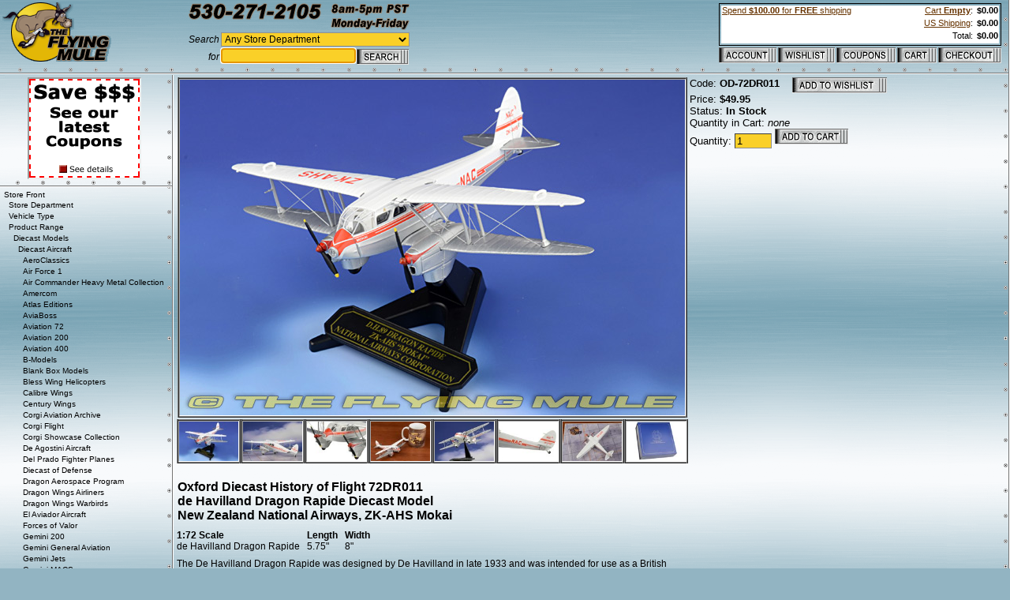

--- FILE ---
content_type: text/css
request_url: https://www.flyingmule.com/stl/main.css
body_size: 1694
content:
BODY       { font-size:        12px
           ; font-family:      verdana, arial, helvetica, sans
           ; background-color: #92B4C2
           ; margin-top:       0
           ; margin-bottom:    0
           ; margin-left:      0
           ; margin-right:     0
           }

H1         { font-size:     16px
           ; font-weight:   bold
           ; margin-top:    6 
           ; margin-bottom: 0
           }

H2         { font-size:     14px 
           ; margin-top:    6 
           ; margin-bottom: 0
           }

H3         { font-size:     12px 
           ; margin-top:    6 
           ; margin-bottom: 0
           }

H4         { font-size:     12px 
           ; margin-top:    6
           ; margin-bottom: 0
           }

H5         { font-size:     12px 
           ; margin-top:    6 
           ; margin-bottom: 0
           }

H6         { font-size:     12px 
           ; margin-top:    6 
           ; margin-bottom: 0
           }

P          { font-size:     12px 
           ; margin-top:    8
           ; margin-bottom: 0
           }

A:link     { color: #663300 }
A:visited  { color: #660000 }
A:hover    { color: #666666 }
A:active   { color: #666666 }

TABLE      { font-size: 12px }
                          
TD         { font-size: 12px }

BLOCKQUOTE { margin:  0 }

FORM       { margin:  0 }

TABLE.IMG  { display: inline }
  
OL         { font-size:     12px
           ; margin-left:   24
           ; margin-top:    2
           ; margin-bottom: 4
           }

UL         { font-size:     12px
           ; margin-left:   24
           ; margin-top:    2
           ; margin-bottom: 4
           }

HR         { color:         #000000
           ; height:        1
           ; margin-top:    0
           ; margin-bottom: 0
           }

STRONG     { color:       #0000FF
           ; font-weight: bold
           ; font-style:  normal
           }

EM         { color:       #E00000
           ; font-weight: bold  
           ; font-style:  italic
           }


.clsNewArrival { color: #008000
               ; font-weight: bold  
               ; font-style:  italic
               }


TABLE.clsBorder { background-image: URL("../img/pge_bg.gif")
                ; border-collapse:  collapse
                }

TD.clsBorder { background-image:    URL("../img/pge_bdr.gif")
             ; background-position: bottom right
             ; padding-left:        3
             ; padding-right:       10
             ; padding-top:         3
             ; padding-bottom:      10
             ; text-align:          left
             ; vertical-align:      top
             }                       


TABLE.clsLayout { border-collapse:  collapse
                }

TD.clsLayout { padding-left:   0
             ; padding-right:  0
             ; padding-top:    0
             ; padding-bottom: 0
             ; text-align:     left
             ; vertical-align: top
             }



.clsSearch { font-size:   10px 
           ; font-family: verdana, arial, helvetica, sans
           }

P.clsSearch{ margin-top:    4
           ; margin-bottom: 0
           }

SELECT.clsSearch { background-color: #FAD028
                 ; border-color:     #909090
                 ; border-width:     1
                 ; font-size:        12px
                 ; font-weight:      normal
                 }

INPUT.clsSearch { background-color: #FAD028
                ; border-color:     #909090
                ; border-style:     solid
                ; border-width:     1
                ; font-size:        13px
                ; font-weight:      normal
                }


TEXTAREA.clsSearch { background-color: #FAD028
                   ; border-color:     #909090
                   ; border-style:     solid
                   ; border-width:     1
                   ; font-size:        13px
                   ; font-weight:      normal
                   }

INPUT.clsSearchImage { margin:         1
                     ; vertical-align: bottom
                     }


.clsCategoryTitle { font-size:   14px
                  ; font-weight: bold
                  }



.clsCategoryBreadcrumbs { font-size: 10px }

A.clsCategoryBreadcrumbs { text-decoration: none }


A.clsCategoryList         { font-size:        10px
                          ; text-decoration:  none 
                          ; color:            #000000 
                          ; border-style:     inset
                          ; border-color:     transparent
                          ; border-width:     1
                          }                  
A.clsCategoryList:visited { color:            #303030 }
A.clsCategoryList:hover   { color:            #000000 
                          ; background-color: #D0D0D0
                          ; border-style:     inset
                          ; border-color:     #D0D0D0
                          ; border-width:     1
                          }


A.clsCategoryListHilight1         { font-size:        11px
                                  ; font-weight:      bold
                                  ; text-decoration:  none 
                                  ; color:            #FF4000 
                                  ; border-style:     inset
                                  ; border-color:     transparent
                                  ; border-width:     1
                                  }                   
A.clsCategoryListHilight1:visited { color:            #FF4000 }
A.clsCategoryListHilight1:hover   { color:            #FFFF00 
                                  ; background-color: #C0C0E0
                                  ; border-style:     inset
                                  ; border-color:     #D0D0D0
                                  ; border-width:     1
                                  }

A.clsCategoryListHilight2        { font-size:        11px
                                 ; font-weight:      bold
                                 ; text-decoration:  none 
                                 ; color:            #D00000 
                                 ; border-style:     inset
                                 ; border-color:     transparent
                                 ; border-width:     1
                                 }                   
A.clsCategoryListHilight2:visited { color:            #D00000 }
A.clsCategoryListHilight2:hover   { color:            #FF0000 
                                  ; background-color: #C0C0E0
                                  ; border-style:     inset
                                  ; border-color:     #D0D0D0
                                  ; border-width:     1
                                  }



P.clsDiscount { color:           #A00000
              ; text-decoration: line-through
              }


P.clsCopyright { margin-top:    2
               ; margin-bottom: 0
               ; font-size:     12px
               ; font-style:    italic
               }


P.clsFootnote { margin-top:    0
              ; margin-bottom: 0
              }


TABLE.clsBasketSummary { background-color: #FFFFFF
                       ; border-collapse:  collapse
                       }

TD.clsBasketSummary { font-size:      11px 
                    ; padding-left:   1
                    ; padding-right:  1
                    ; padding-top:    0
                    ; padding-bottom: 0
                    }

TABLE.clsLimited { background-image: URL("../img/pge_gold.jpg")
                 ; border-style:     ridge
                 ; border-width:     1
                 }

TD.clsLimited { font-size:      11px 
              ; padding-left:   2
              ; padding-right:  2
              ; padding-top:    2
              ; padding-bottom: 2
              ; border-style:   solid
              ; border-color:   #000000
              ; border-width:   1
              ; text-align:     center
              ; vertical-align: top
              ; white-space:    nowrap
              }

A.clsLimited { font-style: italic }

TABLE.clsPrdImg { background-image: URL("../img/LOAD_lrg.jpg")
                ; border-width:     2      
                ; border-style:     inset  
                ; border-collapse:  collapse
                }

TD.clsPrdImg { padding-left:   0
             ; padding-right:  0
             ; padding-top:    0
             ; padding-bottom: 0
             ; text-align:     left
             ; vertical-align: top
             }

IMG.clsPrdImg { border-width: 1
              ; border-style: inset
              ; border-color: #FFFFFF
              }

IMG.clsPrdImg:hover { border-color: #000000 }

TABLE.clsHeading { background-color: #202020
                 ; border-style:     ridge
                 ; border-width:     1
                 }

TD.clsHeading { font-size:      14px 
              ; font-weight:    normal
              ; color:          #FFFF00
              ; padding-left:   8
              ; padding-right:  8
              ; padding-top:    2
              ; padding-bottom: 2
              ; border-style:   solid
              ; border-color:   #C0C0C0
              ; border-width:   1
              ; text-align:     left
              ; vertical-align: top
              }


H1.clsCoupon { font-size:     20px
             ; font-weight:   bold
             ; font-style:    normal 
             ; margin-top:    0 
             ; margin-bottom: 0
             }

EM.clsCoupon { font-size:        18px
             ; font-weight:      bold  
             ; font-style:       normal 
             ; color:            #000000
             ; background-color: #FAD028
             ; border-style:     solid
             ; border-width:     1
             ; border-color:     #000000
             ; padding-left:     2
             ; padding-right:    2
             ; padding-top:      0
             ; padding-bottom:   0
             }
             
TABLE.clsCoupon { color:            #000000
                ; background-color: #FFFFFF
                ; padding-left:     2
                ; padding-right:    2
                ; padding-top:      2
                ; padding-bottom:   2
                ; border-style:     dashed
                ; border-color:     #FF0000
                ; border-width:     2
                ; border-spacing:   0
                ; text-align:       left
                ; vertical-align:   top 
                }
                
TH.clsCoupon { font-size:      12px 
             ; font-weight:    bold
             ; color:          #000000
             ; padding-left:   4
             ; padding-right:  4
             ; padding-top:    4
             ; padding-bottom: 4
             ; text-align:     right
             ; vertical-align: top
             }

TD.clsCoupon { font-size:      12px 
             ; font-weight:    normal
             ; color:          #000000
             ; padding-left:   4
             ; padding-right:  4
             ; padding-top:    4
             ; padding-bottom: 4
             ; text-align:     left
             ; vertical-align: top
             }

A.clsCoupon { text-decoration: none; }
A.clsCoupon:link { color: #000000 }
A.clsCoupon:visited { color: #000000 }
A.clsCoupon:hover { color: #000000
                  ; text-decoration: underline
                  }
A.clsCoupon:active { color: #000000 }

OL.clsCoupon { font-size:     12px
             ; padding-left:  0
             ; margin-top:    2
             ; margin-bottom: 4
             }

UL.clsCoupon { font-size:     12px
             ; padding-left:  0
             ; margin-top:    2
             ; margin-bottom: 4
             }

TABLE.clsFolderTabs { border-collapse: collapse
                    }

TD.clsFolderTabs { background-color: #B0B0B0
                 ; padding-left:     8
                 ; padding-right:    8
                 ; padding-top:      2
                 ; padding-bottom:   2
                 ; border-style:     solid
                 ; border-color:     #000000
                 ; border-width:     1
                 }                   
                                     
EM.clsInput{ color:            #000000
           ; background-color: #FAD028
           ; border-style:     solid
           ; border-width:     1
           ; border-color:     #000000
           ; padding:          1
           ; line-height:      150%
           ; font-style:       normal 
           }


TD.clsFolderTabsSelected { background-color: #C0C0C0 
                         ; font-weight:      bold
                         ; padding-left:     8
                         ; padding-right:    8
                         ; padding-top:      2
                         ; padding-bottom:   2
                         ; border-style:     solid solid none solid
                         ; border-color:     #000000
                         ; border-width:     1
                         }                  
                                            
TD.clsFolderTabsEmpty { border-style: none none solid none
                      ; border-color: #000000
                      ; border-width: 1
                      }


--- FILE ---
content_type: application/javascript
request_url: https://www.flyingmule.com/scr/ftr.js
body_size: 27512
content:
if (navigator.astrPrm == null)
{
   navigator.astrPrm = 
   new Array( "", ""
            , "/img/prm_coupons.gif",    "/coupons/"
            , "/img/prm_cat_CAT_DPT_NEW.gif",    "/department/new-arrival/"
            , "/img/prm_coupons.gif",    "/coupons/"
            , "/img/prm_cat_CAT_DPT_ORD_SON.gif",    "/department/pre-order/soon/"
            , "/img/prm_coupons.gif",    "/coupons/"
            , "/img/prm_cat_CAT_DPT_DSC.gif",    "/department/last-chance/"
            , "/img/prm_coupons.gif",    "/coupons/"
            , "/img/prm_cat_CAT_DPT_CLR.gif",    "/department/on-sale/"
            );
}

if (navigator.astrFtr == null)
{
   navigator.astrFtr =
   new Array ( "", "", "", "", ""
             , "CAT_DPT_ADD", "HM-HA2852", "F-23 Black Widow II Diecast Model, USAF 57th WG, 64th AGRS, Blue 055, Nellis AFB - JUN PRE-ORDER", "The 64th Aggressor Squadron is assigned to the 57th Wing at Nellis Air Force Base, Nevada.  It currently flies the F-16C Fighting Falcon aircraft, painted in camouflage schemes identical to those observed on Russian-manufactured aircraft, providing Air Combat Maneuvering training to USAF and other aviation forces in conjunction with Red Flag exercises.", "$174.95"
             , "CAT_DPT_ADD", "GJ-G2PAA1248", "747-100 Diecast Model, Pan American World Airways, N747PA Clipper Juan T - JAN PRE-ORDER", "Boeing 747-121, construction number 19646, was delivered to Pan American World Airways as N747PA in 1970. As one of Pan Am's first 747-100s, it inaugurated the airline's widebody service, operating long-haul routes from New York and Miami to Europe and Asia. N747PA featured a high-capacity layout with multiple classes and the airline's classic blue and white globe livery.", "$183.95"
             , "CAT_DPT_ADD", "HM-HA1343", "A-10C Thunderbolt II Diecast Model, USAF 175th WG, 104th FS MD ANG, #79-0104 - JUN PRE-ORDER", "A-10C Thunderbolt II #79-0104 served with the Maryland Air National Guard's 104th Fighter Squadron until the unit retired its A-10s in September 2025. On 23 September 2025, 79-0104 departed Warfield Air National Guard Base as one of the squadron's final two aircraft, marking the end of A-10 operations in Maryland.", "$139.95"
             , "CAT_DPT_ADD", "HM-HA5262", "F-14A Tomcat Diecast Model, USN VF-124 Gunfighters, NAS Miramar, CA, October - JUN PRE-ORDER", "In 1978, VF-124 'Gunfighters', the U.S. Navy's F-14 Tomcat Fleet Replacement Squadron at NAS Miramar, California, trained pilots and Radar Intercept Officers (RIOs) on the new F-14A Tomcat. The squadron focused on mastering air-to-air intercepts, AIM-54 Phoenix missile operations, and fleet integration procedures.", "$159.95"
             , "CAT_DPT_ADD", "HM-HA2127", "F-100D Super Sabre Diecast Model, USAF, National Military Museum, Netherlands - JUN PRE-ORDER", "The F-100 Super Sabre on display at the National Military Museum in the Netherlands represents one of the earliest operational supersonic fighters of the Cold War. The museum's F-100 highlights the aircraft's role as a NATO frontline fighter during the 1950s and 1960s. The exhibit explains the F-100's duties in air defense, ground attack, and training, along with its service in Vietnam.", "$119.95"
             , "CAT_DPT_ADD", "LG-14701LA", "Su-27 Flanker-B Diecast Model, Soviet Air Force 941st IAP, Red 36, Barents Sea - MAR PRE-ORDER", "On September 13, 1987 Su-27 Flanker B (early Type) Red 36 from the 941st IAP V-PVO piloted by Senior Lieutenant Vassily Tsimbal intercepted the Norwegian P-3 Orion '602' flown by Lt. Salvesen and 9 crewmembers off the Kola Peninsula. Red 36 made three passes, each one bringing the two aircraft closer until the third encounter caused the Su-27's vertical stabilizer to hit the P-3 propeller tearing the Su-27 stabilizer tip off and sending a piece of the P-3 propeller into '602' causing decompression.", "$54.95"
             , "CAT_DPT_ADD", "V1-400007", "767-200ER Diecast Model, United Airlines, N611UA - FEB PRE-ORDER", "Boeing 767-222ER, construction number 22142, was delivered to United Airlines as N611UA in 1983 as part of the airline's introduction of the 767 family to its long haul fleet. The aircraft operated domestic transcontinental and international routes, including services to Europe and Asia from hubs such as Chicago O'Hare and Washington Dulles.", "$69.95"
             , "CAT_DPT_ADD", "V1-400020", "767-200ER Diecast Model, United Airlines, N609UA - FEB PRE-ORDER", "Boeing 767-222ER, construction number 22355, was delivered to United Airlines as N609UA in 1984 as part of the airlineâ€™s introduction of the 767 widebody fleet. The aircraft operated domestic and transcontinental U.S. routes, as well as select long-haul international services, offering improved fuel efficiency and passenger comfort compared with older widebody types.", "$69.95"
             , "CAT_DPT_CLR", "FV-814034A", "F/A-18F Super Hornet Diecast Model, USN VFA-103 Jolly Rogers, AG200, USS Abraham", "US Navy Fighter Squadron 103 (VF-103) was activated in 1952.  Three US Navy squadrons have used the name and insignia of the Jolly Roger: VF-61 (originally VF-17), VF-84, and VFA-103. While these are distinctly different squadrons that have no lineal linkage, they all share the same Jolly Rogers name, the skull and crossbones insignia and traditions.", "$79.99"
             , "CAT_DPT_CLR", "FV-814034A", "F/A-18F Super Hornet Diecast Model, USN VFA-103 Jolly Rogers, AG200, USS Abraham", "US Navy Fighter Squadron 103 (VF-103) was activated in 1952.  Three US Navy squadrons have used the name and insignia of the Jolly Roger: VF-61 (originally VF-17), VF-84, and VFA-103. While these are distinctly different squadrons that have no lineal linkage, they all share the same Jolly Rogers name, the skull and crossbones insignia and traditions.", "$79.99"
             , "CAT_DPT_CLR", "FV-814034A", "F/A-18F Super Hornet Diecast Model, USN VFA-103 Jolly Rogers, AG200, USS Abraham", "US Navy Fighter Squadron 103 (VF-103) was activated in 1952.  Three US Navy squadrons have used the name and insignia of the Jolly Roger: VF-61 (originally VF-17), VF-84, and VFA-103. While these are distinctly different squadrons that have no lineal linkage, they all share the same Jolly Rogers name, the skull and crossbones insignia and traditions.", "$79.99"
             , "CAT_DPT_DSC", "HM-HA4530", "F-15C Eagle Diecast Model, USAF 173rd FW, 114th FA OR ANG, #78-0543 Sandman", "F-15C 78-0543 is assigned to the 114th FS 'Eager Beavers' and on January 7, 2020 at Kingsley Field ANG Base, Klamath Falls, Oregon it was unveiled wearing its new paint scheme. The scheme commemorates the heroic actions of David R. Kingsley, bombardier on B-17 'Sandman' during a raid over Ploesti, Romania.", "$149.95"
             , "CAT_DPT_DSC", "GJ-GJAFO2220", "VC-25B Diecast Model, USAF 89th AW, #30000 Air Force One", "Air Force One is the official air traffic control call sign of any United States Air Force aircraft carrying the President of the United States.  While these aircraft have the call sign 'Air Force One' only while the president is on board, the term is colloquially used to describe the aircraft normally used and maintained by the U.S.", "$64.95"
             , "CAT_DPT_DSC", "HM-HH1014", "UH-1C Huey Diecast Model, US Army 174th AHC Sharks, #66-15045 Easy Rider", "In June 1966 the 174th (Sharks) Assault Helicopter Company asked the WWII Flying Tigers for permission to use their shark-mouth paint scheme and it was granted. UH-1C 66-15045 received the shark-mouth as well as the name Easy Rider, after the movie of the same name. On November 23, 1970 while flying an overnight mission, at low altitudes and in a mist the tail rotor struck trees which brought the copter down.", "$99.95"
             , "CAT_DPT_HOT_025", "MU-MUG", "Coffee Mug, 11oz Stoneware", "The Flying Mule Coffee Mug, complete with printed panel lines, rivets, screwheads and of course, our weathered looking logo featuring 'Tornado', the flying mule!  This mug features a brilliant high resolution four color process design.  This design was first printed on paper, then under a special process of heat and pressure, the design was transferred to the mug and absorbed by the polymer coating.", "$14.95"
             , "CAT_DPT_HOT_050", "CG-CC05503", "DeLorean Diecast Model, Doc Brown, Back to the Future, 1985, w/Figure", "Great Scott! Prepare to go Back to the Future in celebration of the film's 35th anniversary with this new die-cast release of the most famous time machine to ever grace the screen! Inventor Doc Brown achieves the seemingly impossible when he builds a time machine... out of a DeLorean! After being sent back in time to 1955 when an experiment with Doc's invention goes wrong, young Marty McFly must make sure his parents get together to guarantee his existence, while enlisting the younger Doc to repair the damaged DeLorean so Marty can go Back to the Future that he hopes is still there!  Featuring the unmistakable opening gull wing doors, a removable lightning rod conductor and detailed decoration that includes the iconic OUTATIME registration plate, this release includes a figure of Doc Brown himself!", "$49.95"
             , "CAT_DPT_HOT_100", "HM-HA1119", "F6F-3 Hellcat Diecast Model, USN VF-27, White 3, Gordon Arthur Stanley, USS", "Gordon Arthur Stanley served as a US Navy fighter pilot who flew with squadrons VF-3 and VF-27.  He is credited with eight victories while assigned to the latter squadron.  In May 1944, while training at Kahului Naval Air Station in Hawaii, VF-27 painted their Hellcats with distinctive 'Cat-Mouth' nose art.", "$99.95"
             , "CAT_DPT_HOT_999", "CG-AA29501", "B-26B Marauder Diecast Model, USAAF 386th BG, 553rd BS, #41-31576 Dinah Might", "Martin B-26B-15-MA Marauder 41-31576/AN-Z 'Dinah Might', was given the important task of leading an anti-beach fortification raid against Widerstandsnest 5 (which means 'nest of resistance', or 'strongpoint') overlooking Utah beach. The raid happened only a couple of minutes before the landing craft released their troops on their assigned beaches on D-Day itself, one of the final missions to take place before the landings.", "$179.95"
             , "CAT_DPT_NEW", "SQ-L2139", "XB-70A Valkyrie Diecast Model, USAF, #62-0207 Prototype AV-2, Edwards AFB, CA", "XB-70A #62-0207 or Air Vehicle 2 (AV-2), was the second of two prototype Mach 3 strategic bombers built by North American Aviation.  It made its maiden flight on July 17, 1965 and reached Mach 3.08 at 72,000 feet on April 12, 1966.   In 1966, AV-2 was turned over to NASA to conduct supersonic transport (SST) research flights, studying aerodynamics, propulsion, and sonic boom effects for future SST development.", "$199.95"
             , "CAT_DPT_NEW", "HM-HA5416", "T-38C Talon Diecast Model, USAF Thunderbirds, #1, US Bicentennial 1976", "In 1974, the U.S. Air Force Thunderbirds transitioned to the T-38 Talon for their aerobatic performances, marking a new era in the team's history. The change from the larger F-4 Phantom II to the lightweight, supersonic T-38 allowed for more precise maneuvers and lower operating costs. The T-38's sleek profile and agility made it ideal for the Thunderbirds' tight formations and complex routines.", "$109.95"
             , "CAT_DPT_NEW", "HM-HA1340", "A-10A Thunderbolt II Diecast Model, USAF 917th TFW, 47th TFS, #76-0552 Flipper", "In an attempt to develop better camouflage for Desert Storm, the USAF tested two experimental paint schemes for the A-10 in 1991.  One aircraft, nicknamed 'Peanut', was painted in a three-tone brown scheme while another, 'Flipper', was given a similar three-tone gray scheme.  Ultimately, though, neither scheme was adopted for use in Desert Storm and these aircraft were eventually repainted in standard paint schemes.", "$139.95"
             , "CAT_DPT_NEW", "HM-HA8227", "F4U Corsair Diecast Model, USMC VMF-155, Yellow N51, John Glenn, China, 1945", "John Glenn served with Marine Fighting Squadron 155 (VMF-155) during World War II. Flying the F4F Wildcat and later the F4U Corsair, Glenn operated in the Pacific Theater, including missions from Midway and the Marshall Islands. VMF-155 was among the first Marine squadrons to conduct fighter operations from land bases in the Central Pacific.", "$134.95"
             , "CAT_DPT_NEW", "LG-14623LD", "P-40B Warhawk Diecast Model, AVG Flying Tigers 3rd PS Hell's Angels, White 47", "The American Volunteer Group (AVG), famously known as the Flying Tigers, was a unit of the Republic of China Air Force, recruited from U.S. aviators to fight against Japan before America entered World War II.  Flying shark-mouthed P-40 Warhawks, they achieved remarkable success in 1941 - 1942, destroying far more enemy aircraft than they lost.", "$49.95"
             , "CAT_DPT_NEW", "LG-14619LH", "F4U Corsair Diecast Model, USN VF-17 Jolly Rogers, White 29, Ira Kepford", "Lieutenant Ira 'Ike' Kepford was one of the most famous U.S. Navy Corsair aces of World War II, flying with VF-17, the 'Jolly Rogers.' Assigned to the F4U-1A Corsair, Kepford quickly distinguished himself in combat over the Solomon Islands in late 1943 and early 1944. Known for his aggressive flying style and precision marksmanship, he achieved 16 confirmed aerial victories, making him the Navy's top Corsair ace.", "$49.95"
             , "CAT_DPT_NEW", "AF-A00325", "J-50 Diecast Model, PLAAF, China", "The Shenyang J-50, also referred to as J-XD or J-XDS, is a provisional designation for a next-generation tailless lambda-wing fighter developed by Shenyang Aircraft Corporation. First observed in December 2024, the prototype appeared alongside Chengdu's J-36, sparking speculation of parallel sixth-generation projects.", "$124.95"
             , "CAT_DPT_NEW", "AF-A00323", "J-36 Diecast Model, PLAAF, China", "In 2019, Chengdu Aircraft Corporation (CAC) confirmed pre-research on a sixth-generation fighter, expected by 2035. Early proposals included tailless designs, later echoed in AVIC's 2023 concept reveal. In December 2024, footage showed a trijet, tailless flying-wing prototype flying in Chengdu, escorted by a J-20S.", "$84.95"
             , "CAT_DPT_ORD", "HM-HA19083", "F-4E Phantom II Diecast Model, USAF Thunderbirds, #1, 1973 - APR PRE-ORDER", "In 1973, the U.S. Air Force Thunderbirds transitioned to the McDonnell Douglas F-4E Phantom II, a powerful twin-engine supersonic fighter. The F-4E gave the team unmatched power and speed for dramatic demonstrations.  Its thunderous afterburners and striking red, white, and blue livery made a bold impression at airshows during the Cold War.", "$134.95"
             , "CAT_DPT_ORD", "HM-HA8766", "Bf 109F Diecast Model, Lufwaffe 3./JG 27, Yellow 14, Hans-Joachim - FEB PRE-ORDER", "Hans-Joachim Marseille was one of Germany's top Aces of WWII with all but 7 of his 158 victories while flying his Bf-109 over Africa. This action earned him the nickname 'Star of Africa'. Marseille had excellent eyesight spotting enemy aircraft before they spotted him. His attacks were carried out using speed to escape any counter fire and his marksmanship was deadly.", "$114.95"
             , "CAT_DPT_ORD", "HM-HA38065", "F-16C Fighting Falcon Diecast Model, USAF 138th FW OK ANG, #88-0545 Spirit of Broken - FEB PRE-ORDER", "The 138th Fighter Wing of the Oklahoma Air National Guard operates the F-16C Fighting Falcon, with one aircraft proudly bearing the name 'Spirit of Broken Arrow.'  Based at Tulsa Air National Guard Base, the 138th FW conducts both homeland defense and overseas deployments. The 'Spirit of Broken Arrow' F-16C symbolizes the wing's deep ties to the local community of Broken Arrow, Oklahoma.", "$134.95"
             , "CAT_DPT_ORD", "LG-14055LD", "SH-3H Sea King Diecast Model, USN HS-12 Wyverns, NF614, USS Midway - MAR PRE-ORDER", "The SH-3H Sea King served with Helicopter Anti Submarine Squadron 12, HS-12, aboard the USS Midway during the late 1970s and early 1980s. As part of Carrier Air Wing 5, HS-12 used the SH-3H for antisubmarine warfare, plane guard duty, search and rescue, and general fleet support. The H model featured updated sonar, radar, and acoustic processing gear, improving tracking of submarines across the Western Pacific.", "$139.95"
             , "CAT_DPT_ORD", "SM-SM1013", "F8F Bearcat Diecast Model, USN VF-61 Jolly Rogers, White 101, 1949 - MAY PRE-ORDER", "In 1949, VF-61 operated the F8F Bearcat, one of the U.S. Navy's fastest piston-engine fighters. The Bearcat was designed for rapid climb and superior maneuverability, excelling in carrier operations during the post-World War II period. VF-61 pilots valued its powerful Pratt & Whitney R-2800 engine and rugged construction, which made it effective for fleet defense and air combat training.", "$104.95"
             , "CAT_DPT_ORD", "HM-HA33007", "F-5A Freedom Fighter Diecast Model, USAF, #63-8381, 1960s - MAR PRE-ORDER", "The Northrop F-5A Freedom Fighter was a lightweight, supersonic fighter designed in the late 1950s as an affordable, easy-to-maintain aircraft for allied air forces. Powered by two General Electric J85 engines, it was capable of Mach 1.4 and equipped with two 20mm cannons and a modest weapons load. Its simplicity, reliability, and low operating cost made it highly attractive to smaller nations under the U.S.", "$114.95"
             , "CAT_DPT_ORD", "HM-HA38070", "F-16V Fighting Falcon Diecast Model, USAF 56th OG, 21st FS Gamblers, #93-0814, Luke - MAR PRE-ORDER", "The 21st Fighter Squadron 'Gamblers' at Luke Air Force Base plays a central role in training Republic of China Air Force (ROCAF) pilots on the advanced F-16V Viper. These upgraded aircraft, destined for Taiwan, feature AESA radar, advanced mission computers, and expanded weapons capability, making them a cornerstone of the island's defense modernization.", "$134.95"
             , "CAT_DPT_ORD", "HM-HA5654", "MiG-25RBF Foxbat-D Diecast Model, Russian Air Force 47th GRAP, Red 20, Shatalovo - APR PRE-ORDER", "The 47th Guards Reconnaissance Aviation Regiment (47th GRAP), stationed at Shatalovo Air Base, operated the Mikoyan-Gurevich MiG-25RBF during the late Cold War. This specialized reconnaissance variant of the legendary Foxbat was equipped with advanced radar, cameras, and electronic intelligence gear, capable of Mach 2.8 high-altitude missions.", "$179.95"
             , "CAT_DPT_ORD_SON", "HM-HA2851", "YF-23 Black Widow II Diecast Model, USAF, #87-0800 PAV-1 / Spider, Edwards AFB, CA - JAN PRE-ORDER", "The Northrop/McDonnell Douglas YF-23 is an American single-seat, twin-engine, supersonic stealth fighter aircraft technology demonstrator designed for the United States Air Force (USAF). The design team was a finalist in the USAF's Advanced Tactical Fighter (ATF) demonstration/validation competition, battling the YF-22 team for full-scale development and production.", "$169.95"
             , "CAT_DPT_ORD_SON", "CG-AA29502", "B-26B Marauder Diecast Model, USAAF 320th BG, 444th BS, #42-107752 Miss - JAN PRE-ORDER", "For an aircraft which initially attracted such unwanted nicknames as 'Widow Maker' and the 'Flying Coffin', and had training crews referring to it as, 'One a day in Tampa Bay' because of the high number of aircraft lost to crashes, the Martin B-26 Marauder actually posted the lowest loss rate of all USAAF bombers during the Second World War.", "$229.95"
             , "CAT_DPT_ORD_SON", "HM-HA9207", "P-40B Warhawk Diecast Model, AVG Flying Tigers 3rd PS Hell's Angels, White 77 - FEB PRE-ORDER", "The American Volunteer Group (AVG), famously known as the Flying Tigers, was a unit of the Republic of China Air Force, recruited from U.S. aviators to fight against Japan before America entered World War II.  Flying shark-mouthed P-40 Warhawks, they achieved remarkable success in 1941 - 1942, destroying far more enemy aircraft than they lost.", "$119.95"
             , "CAT_DPT_ORD_SON", "CG-AA39216", "Spitfire Mk I Diecast Model, RAF No.222 Sqn, P9443, Douglas Bader, RAF - JAN PRE-ORDER", "Unquestionably one of the most famous military pilots to have ever lived, the story of Douglas Bader's life is extraordinary, and could even be likened to reading about some mythical heroic figure from the pages of a 'Boys' Own' magazine. Losing both his legs in a pre-war flying accident, the Second World War allowed Bader to rejoin the Royal Air Force, with his drive and determination later becoming the inspiration for an entire nation.", "$89.95"
             , "CAT_DPT_ORD_SON", "HM-HA2831", "F-22A Raptor Diecast Model, USAF 57th WG, 64th AGRS, Red 09, Nellis AFB, NV - JAN PRE-ORDER", "The 64th Aggressor Squadron is assigned to the 57th Wing at Nellis Air Force Base, Nevada.  It currently flies the F-16C Fighting Falcon aircraft, painted in camouflage schemes identical to those observed on Russian-manufactured aircraft, providing Air Combat Maneuvering training to USAF and other aviation forces in conjunction with Red Flag exercises.", "$164.95"
             , "CAT_DPT_ORD_SON", "CG-AA37210", "Halifax B.Mk V Diecast Model, RCAF No.427 Sqn, DK186 London's Revenge, RAF - JAN PRE-ORDER", "With Bomber Command operations intensifying considerably towards the latter end of the Second World War, attempts were made to both boost the morale of aircrews engaged in this dangerous work and raise the profile of the herculean effort they were contributing towards eventual Allied victory.  One such attempt involved the men and machines of No.427 Squadron Royal Canadian Air Force, who christened the unit 'The Lion Squadron', and invited the film company Metro Goldwyn Mayer to adopt them  -  their famous lion was shown at the beginning of their movies.", "$259.95"
             , "CAT_DPT_ORD_SON", "HM-HA19078", "F-4J Phantom II Diecast Model, USMC VMFA-115 Able Eagles, VE000, MCAS Iwakuni - JAN PRE-ORDER", "In 1976, VMFA-115 celebrated the United States Bicentennial with a specially painted F-4J Phantom II. This aircraft, known as the 'Bicentennial Phantom,' featured a striking red, white, and blue paint scheme with stars and stripes adorning its tail and fuselage. Stationed at MCAS Iwakuni, Japan at the time, the squadron used this aircraft to commemorate 200 years of American independence and showcase Marine aviation pride.", "$134.95"
             , "CAT_DPT_ORD_SON", "HM-HA19077", "F-4D Phantom II Diecast Model, USAF 148th FIG, 179th FIS MN ANG, #66-5608 - FEB PRE-ORDER", "The 179th Fighter Interceptor Squadron (179th FIS) of the Minnesota Air National Guard, based at Duluth International Airport, operated the F-4D Phantom II in 1984. Tasked with air defense and interception, the squadron protected the upper Midwest and northern U.S. airspace during the Cold War. Equipped with AIM-7 Sparrow and AIM-9 Sidewinder missiles, the F-4D provided supersonic interception capabilities.", "$134.95"
             , "CAT_RNG_DIE_AIR_A72", "AV-AV72-52002", "Gannet AS.Mk 4 Diecast Model, Bundesmarine, UA+106", "The Fairey Gannet was a British Carrier-borne aircraft of the post-Second World War era developed for the Royal Navy's Fleet Air Arm (FAA) by the Fairey Aviation Company. It was a mid-wing monoplane with tricycle undercarriage and a crew of three, and a double turboprop engine driving two contra-rotating propellers.", "$118.95"
             , "CAT_RNG_DIE_AIR_AAC_FFT_144", "AM-ACLB05-02", "Liberator B.Mk I Diecast Model, RAF No.120 (Coastal Command) Sqn, RAF Aldergrove", "", "$24.95"
             , "CAT_RNG_DIE_AIR_AAC_FFT_200", "AM-ACLB19", "B-29A Superfortress Diecast Model, RAF No.115 Sqn, 1952", "", "$24.95"
             , "CAT_RNG_DIE_AIR_AAC_HOW", "AM-ACHY29", "SA 316B Alouette III Diecast Model, French Securite Civile, France, 2002", "The Aerospatiale Alouette III is a single-engine, light utility helicopter developed by French aircraft company Sud Aviation. During its production life, it proved to be a relatively popular rotorcraft; including multiple licensed manufacturers, more than 2,000 units were built.  The Alouette III was developed as an enlarged derivative of the earlier and highly successful Alouette II.", "$24.95"
             , "CAT_RNG_DIE_AIR_ACL_200", "AL-AC219457", "F27 Friendship Diecast Model, Air West, N2706", "", "$84.95"
             , "CAT_RNG_DIE_AIR_ACL_200_WMD", "AL-WM219755", "R5C-1 Commando Diecast Model, USMC VMR-252, LH14, MCAS El Toro, CA, 1947", "", "$84.95"
             , "CAT_RNG_DIE_AIR_ACL_400", "AL-AC19108", "C-9B Skytrain II Diecast Model, USMC, #0046", "<P><B>Please note:</B> An optional <A href='/products/GJ%2DGJSTD777'>display stand</A> is available separately if you wish to display this model 'in-flight'.", "$49.95"
             , "CAT_RNG_DIE_AIR_AFA_SMS", "AF-A00142A", "F-16C Fighting Falcon Diecast Model, USAF Thunderbirds, #1", "The Thunderbirds Aerobatic Team began using the F-16 in 1983. Their main aircraft was the F-16A Block 15 and 2 training F-16B Block 15 until the end of 1991 when they transitioned to the newer F-16C/D Block 32. These F-16C/Ds were manufactured in 1986 and 1987 and were some of the oldest operational F-16s in the USAF when they were retired in 2008.", "$39.95"
             , "CAT_RNG_DIE_AIR_AFA_SR1", "AF-A00111A", "B-25B Mitchell Diecast Model, USAAF 17th BG Tokyo Raiders, #40-2249 Hari", "Conceived as a way to boost the morale of a nation still reeling from the attack on Pearl Harbour, the Doolittle Raid consisted of the USAAF flying a number of B-25 Medium bombers off an aircraft carrier close to Japan, bombing Tokyo and then flying on to land in China. While material damage would be slight, the effect on morale back in America, and detrimentally in Japan, would be huge.", "$158.95"
             , "CAT_RNG_DIE_AIR_AFA_SR2", "AF-A00157", "B-24D Liberator Diecast Model, USAAF 376th BG, 512rd BS, #42-40563 Wongo Wongo", "On August 1, 1943, the Allies launched Operation Tidal Wave - a strategic bombing mission over Nazi-occupied territory. A total of 176 B-24 Liberators set out to attack oil refineries at Ploesti, Romania, with an impressive 167 (or 94%) of them hitting their target! Unfortunately, however, 54 of these aircraft were lost over Ploesti, and another three at sea.", "$179.95"
             , "CAT_RNG_DIE_AIR_AHM", "AC-1013", "F-4G Wild Weasel V Diecast Model, USAF 52nd TFW, 81st TFS, #69-7582, Incirlik AB", "Wild Weasels are aircraft that are assigned the task of Suppression of Enemy Air Defenses (SEAD) in order to clear safe passage for a larger attack group of aircraft that are following behind.  A Wild Weasel aircraft must bait enemy anti-aircraft defenses into targeting it with their radar, enabling the Weasel or its teammates to fire anti-radiation missiles that follow the radar waves back to their source, eliminating the threat.", "$159.95"
             , "CAT_RNG_DIE_AIR_ATL_ACE", "AE-7896-002", "Me 262A Diecast Model, Luftwaffe III/EJG 2 Richthofen, Red 13, Heinz", "Heinz Bar is the 8th ranking air 'Ace' of all time.  He fought on every German front throughout the entire duration of World War II in Europe and Africa.  His 16 aerial victories acquired while he flew the Me 262A place him as the 2nd ranking jet ace of WWII (behind only the legendary Kurt Welter).  While fighting on every front and flying just about every type of German fighter, Heinz Bar was shot down 18 times and wounded on many occasions.", "$24.95"
             , "CAT_RNG_DIE_AIR_ATL_ASC", "AE-7504-007", "He 70 Blitz Diecast Model, 1932", "The Heinkel He 70 is a German mail plane and fast passenger aircraft of the 1930s which was also used in auxiliary bomber and reconnaissance roles. It had a relatively brief commercial career before it was replaced by types which could carry more passengers. The He 70 was a leading design for its day, setting eight world speed records by the beginning of 1933.", "$29.95"
             , "CAT_RNG_DIE_AIR_ATL_BMR", "AE-4646-108", "Fw 200 Condor Diecast Model, Luftwaffe KG 40, F8+DP, Stalino, Ukraine, 1940", "The Focke-Wulf Fw 200 Condor, also known as Kurier to the Allies, was a German all-metal four-engined monoplane originally developed by Focke-Wulf as a long-range airliner. A Japanese request for a long-range maritime patrol aircraft led to military versions that saw service with the Luftwaffe as long-range reconnaissance and anti-shipping/maritime patrol bomber aircraft.", "$24.95"
             , "CAT_RNG_DIE_AIR_ATL_FTR", "AE-4909-019", "Diecast Model, Ki-61 vs Seafire 2-Piece Set", "", "$44.95"
             , "CAT_RNG_DIE_AIR_AVB", "AB-A2029", "An-26 Curl Diecast Model, CAAC", "", "$81.95"
             , "CAT_RNG_DIE_AIR_BLW", "BW-ZJ06-02", "UH-1H Huey Diecast Model, US Army 57th Medical Det, Vietnam, 1967", "The UH-1H 'Huey' was a vital helicopter for the 57th Medical Detachment during the Vietnam War, providing lifesaving aeromedical evacuation services. Equipped with space for stretchers, medical personnel, and equipment, the Huey could quickly reach wounded soldiers on the battlefield. Its speed and versatility allowed medics to stabilize patients en route to field hospitals, dramatically improving survival rates.", "$59.95"
             , "CAT_RNG_DIE_AIR_BMD", "BM-B-763-CP-OU", "767-300 Diecast Model, Canadian Airlines, C-GEOU", "", "$143.95"
             , "CAT_RNG_DIE_AIR_CAA_COL", "CG-AA29501", "B-26B Marauder Diecast Model, USAAF 386th BG, 553rd BS, #41-31576 Dinah Might", "Martin B-26B-15-MA Marauder 41-31576/AN-Z 'Dinah Might', was given the important task of leading an anti-beach fortification raid against Widerstandsnest 5 (which means 'nest of resistance', or 'strongpoint') overlooking Utah beach. The raid happened only a couple of minutes before the landing craft released their troops on their assigned beaches on D-Day itself, one of the final missions to take place before the landings.", "$179.95"
             , "CAT_RNG_DIE_AIR_CSC", "CG-CS90684", "Diecast Model, F-16C and F/A-18E 2-Piece Set", "The air combat experiences of US pilots during the Vietnam War led directly to the establishment of the Lightweight Fighter Programme and the eventual introduction of one of the truly great post war fighter aircraft, the superb General Dynamics (now Lockheed Martin) F-16 Fighting Falcon. Even though the aircraft still looks cutting edge and is in widespread service across the world, it seems strange to describe the F-16 as a 'classic aeroplane', but that is exactly what it is.", "$16.95"
             , "CAT_RNG_DIE_AIR_CWG_072", "CL-CA721605", "F-16C Fighting Falcon Diecast Model, USAF 57th ATG, 64th AGRS, #89-2048 Wraith, Nellis", "Aggressor squadrons are training units established by the United States to help American fighter pilots become better air-to-air combat aviators. These aggressors are trained to act as an opposing force using enemy techniques and tactics.   Recently, the USAF 57th Fighter Wing at Nellis Air Force Base showed off their new paint scheme on their newest F-16 Viper that will be used as an aggressor aircraft.", "$149.95"
             , "CAT_RNG_DIE_AIR_CWG_RBT", "CL-CA72DB09", "Diecast Model, Robotech, Elevator Diorama", "Optional accessory for Calibre Wings 1:72 <A href='/powersearch?Search=CAT_RNG_DIE_AIR_CWG_RBT'>Robotech</A> models.  This working elevator diorama is ready to display right out of the box with no glue or paint necessary.  It features remote controlled operation to raise and lower the elevator and includes working lights and sound effects.", "$169.95"
             , "CAT_RNG_DIE_AIR_CWH_072", "CW-001642", "F-14A Tomcat Diecast Model, USN VX-4 Evaluators, Vandy 1 / Black Bunny, NAS", "VX-4 (Air Test and Evaluation Squadron 4) was established to conduct evaluations of air-launched guided missiles as assigned by the Commander, Operational Test and Evaluation Force.  In 1960 the squadron began to include additional projects that were not associated with guided missiles. Projects such as the operational test and terrain clearance radar, Doppler navigation systems, and air-to-air distance measuring equipment were included in the squadron's tasks.", "$159.95"
             , "CAT_RNG_DIE_AIR_DAC_CHC", "DA-CH57", "Wessex HAS.Mk 3 Diecast Model, RNFAA No.737 NAS, XM296, RNAS Portland, England", "Between 1965 and 1968 forty-three of the original Wessex HAS.1 variants were upgraded to Mk.3 specification.  Royal Navy Fleet Air Arm No.737 Naval Air Squadron was stationed at RNAS Protland, in Dorset, with where it was assigned to operate from several of the County Class guided missile destroyers.", "$19.95"
             , "CAT_RNG_DIE_AIR_DAC_BMR", "DA-DAWB02", "Ju 88A-4 Diecast Model, Luftwaffe 1./LG 1, L1+NH, El Alamein, Egypt, 1941", "Lehrgeschwader 1 (LG 1) (Training Wing 1) formerly Lehrgeschwader Greifswald was a Luftwaffe multi-purpose unit during World War II, operating fighter, bomber and dive-bomber Gruppen.  Junkers Aircraft and Motor Works (JFM) designed the Ju 88 in the mid-1930s as a so-called Schnellbomber ('fast bomber') that would be too fast for fighters of its era to intercept.", "$19.95"
             , "CAT_RNG_DIE_AIR_DAC_FTR", "DA-DAWF16", "F4U Corsair Diecast Model, USN VF-17 Jolly Rogers, White 29, Ira Kepford", "Lieutenant Ira 'Ike' Kepford was one of the most famous U.S. Navy Corsair aces of World War II, flying with VF-17, the 'Jolly Rogers.' Assigned to the F4U-1A Corsair, Kepford quickly distinguished himself in combat over the Solomon Islands in late 1943 and early 1944. Known for his aggressive flying style and precision marksmanship, he achieved 16 confirmed aerial victories, making him the Navy's top Corsair ace.", "$24.95"
             , "CAT_RNG_DIE_AIR_DDW", "DM-55439", "Diecast Model, Boeing, 2-Piece Set", "", "$69.95"
             , "CAT_RNG_DIE_AIR_DOD", "DD-DOD31559", "PBM-3B Mariner Diecast Model, USN", "The PBM Mariner was a World War II-era patrol bomber and flying boat developed by Martin Aircraft Company for the U.S. Navy. First flown in 1939, it was designed for long-range reconnaissance, anti-submarine warfare, and maritime patrol. Featuring a gull-wing design and twin Pratt & Whitney R-2800 radial engines, it had a formidable range and payload.", "$34.95"
             , "CAT_RNG_DIE_AIR_DSP_400", "DM-56253", "Long March 2F Rocket Diecast Model, CNSA", "China is one of the newest entrants in the space race, with ambitious plans to establish a space station by 2020 and to be the third country to put man on the Moon by 2025. The manned orbital carrier rocket that China is currently relying upon for its space program is the Long March family. One of these members, the Long March 2F (or CZ-2F), was the first rocket to put a Chinese taikonaut in space.", "$34.95"
             , "CAT_RNG_DIE_AIR_DWS_144", "DM-51028", "X-3 Stiletto Display Model, USAF, #49-2892, Edwards AFB, CA, 2-Piece Set", "Continuing on with Dragon Warbird's collection of experimental aircraft is a 1/144 scale model of the X-3 jet aircraft. Developed by Douglas Aircraft Company from 1949 onwards, the sleek X-3 Stiletto was designed for sustained supersonic speeds. The X-3 employed titanium and low-aspect ratio wings, and the first prototype was delivered in September 1952, with the first flight occurring the following month.", "$29.95"
             , "CAT_RNG_DIE_AIR_DWS_400", "DM-56310", "B-1A Lancer Diecast Model, USAF, #74-0159, Edwards AFB, CA, B-1B Test", "When the B-1B Test Program began in 1981, the four original B-1A prototypes were used as testbeds.  B-1A #2, serial #74-0159, was outfitted with the B-1B flight control system  and began flying in March, 1983.  On August 29th, 1984, the aircraft, piloted by chief test pilot Doug Benefield, was flying the last of three low-speed control test flights that involved disengaging the automatic fuel transfer system that managed the aircraft's center of gravity.", "$34.95"
             , "CAT_RNG_DIE_AIR_EAV_200", "EV-EAV727", "727-100 Diecast Model, USPS", "", "$114.95"
             , "CAT_RNG_DIE_AIR_EAV_400", "EV-EAV400-AZY", "L-188 Electra Diecast Model, TAME, HC-AZY", "", "$53.95"
             , "CAT_RNG_DIE_AIR_G20", "GJ-G2TTF1080", "An-124-100 Ruslan Diecast Model, Russian Air Force, RA-82035", "The Antonov An-124 Ruslan is a large, strategic airlift, four-engined aircraft that was designed in the 1980s by the Antonov design bureau in the Ukrainian SSR, then part of the Soviet Union (USSR). The An-124 is the world's second heaviest gross weight production cargo airplane and heaviest operating cargo aircraft, behind the destroyed one-off Antonov An-225 Mriya (a greatly enlarged design based on the An-124) and the Boeing 747-8.", "$173.95"
             , "CAT_RNG_DIE_AIR_G40", "GJ-GJSWA2039", "737-800 Diecast Model, Southwest Airlines, N500WR Freedom One", "Since its inception Southwest Airlines has almost exclusively operated Boeing 737 aircraft (except for a brief period when it leased and flew some Boeing 727-200 aircraft).  Southwest is the world's largest operator of the Boeing 737.  <P><B>Please note:</B> An optional <A href='/products/GJ%2DGJSTD777'>display stand</A> is available separately if you wish to display this model 'in-flight'.", "$45.95"
             , "CAT_RNG_DIE_AIR_GMA", "GJ-GMUSA125", "B-1B Lancer Diecast Model, USAF 489th BG, 345th BS Desperados, #86-0140", "The 345th Bomb Squadron is a United States Air Force Reserve squadron, assigned to the 489th Bomb Group. It is stationed at Dyess Air Force Base, Texas, where it is an associate unit of the 7th Bomb Wing.  <P><B>Please note:</B> An optional <A href='/products/GJ%2DGJSTD777'>display stand</A> is available separately if you wish to display this model 'in-flight'.", "$53.95"
             , "CAT_RNG_DIE_AIR_GWC", "GU-WA22097", "T-2 Diecast Model, JASDF Hiko Kyodotai, #69-5127 Red 27, Nyutabaru", "The JASDF (Japan Air Self-Defense Force) Hiko Kyodotai (Tactical Fighter Training Squadron) is a dedicated aggressor squadron based at Nyutabaru Air Base in Miyazaki Prefecture.  The unit provides air combat training for most of the JASDF's combat units.  Something of an elite unit, the Hiko Kyodotai predominately operates the two-seat Mitsubishi F-15DJ Eagle, although some single seat F-15Js are also on strength.", "$49.95"
             , "CAT_RNG_DIE_AIR_HAL", "HM-HL1307", "C-47 Skytrain Diecast Model, USAAF 86th TS, #42-93087 Camel Caravan to Berlin", "During the Berlin Airlift that lasted from June 24, 1948 until May 12, 1949 the 86th Fighter Group had chosen a camel as its mascot and flew one in from Libya that they named Clarence. In October 1948 a C-47A with Clarence aboard and designated 'Camel Caravan To Berlin' left Neubiberg AB laden with thousands of pounds of candy, games and toys as a good will gesture for the children of Berlin that were caught in the Soviet imposed blockade of the city.", "$79.95"
             , "CAT_RNG_DIE_AIR_HAP_032", "HM-HA0213", "SBD-2 Dauntless Diecast Model, USN, Howard Young, Pearl Harbor, HI, December 7th", "On December 7, 1941 LCDR Howard Young, Commander Enterprise Group, USS Enterprise was leading 36 aircraft from the carrier back to Ford Island. Approaching land Young noticed aircraft over MCAS Ewa and thought this was odd for an early Sunday morning. Anti-aircraft explosions were sighted and an attacking aircraft came into view.", "$269.95"
             , "CAT_RNG_DIE_AIR_HAP_048", "HM-HA8226", "F4U Corsair Diecast Model, USMC VMF-222 Flying Deuces, White 13, Kenneth", "Ken Walsh was a notable U.S. Marine Corps aviator who served with Marine Fighter Squadron 222 (VMF-222), known as the 'Flying Deuces,' during World War II.  A distinguished pilot, Walsh became one of the Marine Corps' top aces, credited with shooting down numerous enemy aircraft in the Pacific Theater.", "$134.95"
             , "CAT_RNG_DIE_AIR_HAP_072", "HM-HA2851", "YF-23 Black Widow II Diecast Model, USAF, #87-0800 PAV-1 / Spider, Edwards AFB, CA - JAN PRE-ORDER", "The Northrop/McDonnell Douglas YF-23 is an American single-seat, twin-engine, supersonic stealth fighter aircraft technology demonstrator designed for the United States Air Force (USAF). The design team was a finalist in the USAF's Advanced Tactical Fighter (ATF) demonstration/validation competition, battling the YF-22 team for full-scale development and production.", "$169.95"
             , "CAT_RNG_DIE_AIR_HCA", "HC-HADC45", "F-4J Phantom II Diecast Model, USMC VMFA-451 Warlords, US Bicentennial 1976", "Marine Fighting Squadron 451 (VMF-451) Blue Devils was activated on February 15th, 1944 at Marine Corps Air Station Mojave, California flying th F4U-1D Corsair.  The squadron switched to the F6F-5 Hellcat in 1946 before entering the jet-age in 1951 with the F9F-2 Panther.  In 1954, they upgraded to the FJ-2 Fury and adopted their new name, 'Warlords'.", "$29.95"
             , "CAT_RNG_DIE_AIR_HMS", "HG-60104", "MV-22B Osprey Diecast Model, USMC VMM-363 Lucky Red Lions, YZ00, MCAS Miramar", "", "$75.95"
             , "CAT_RNG_DIE_AIR_HWS_072", "HE-580212", "Su-27UB Flanker-C Diecast Model, Russian Air Force Russian Knights, Blue 23", "Consisting of four single and two twin-seat SU-27s, the Russian Knights excite audiences at air shows around the world with their stunning formations in these large but incredibly maneuverable fighter jets.  <P><B>Please note:</B> An optional <A href='/products/HE%2D580052'>display stand</A> is available separately if you wish to display this model 'in-flight'.", "$165.95"
             , "CAT_RNG_DIE_AIR_HWS_200", "HE-559744", "C-47 Skytrain Diecast Model, USAAF 437th TCG, 84th TCS, #42-100591 Tico Belle", "'Tico Belle' flew with the 82nd Airborne Division out of Ramsbury on D-day and survived to serve additional missions for the liberation of Europe. It was restored in flying condition on July 2009, and is the flagship aircraft of the Valiant Air Command Warbird Museum in Titusville, FL.", "$87.95"
             , "CAT_RNG_DIE_AIR_HXM_400", "HX-B615301", "747-400 Diecast Model, Singapore Airlines, 9V-SPL", "Boeing 747-412, construction number 27069, was delivered to Singapore Airlines as 9V-SPL in 1997. The aircraft operated long-haul routes across Asia, Europe, Australia, and North America, serving as one of the airline's flagship jets during the height of the 747-400 era. 9V-SPL featured Singapore Airlines' premium cabin products and wore the carrier's distinctive blue and gold livery.", "$64.95"
             , "CAT_RNG_DIE_AIR_INF_200", "IF-IF722PA0323P", "727-200 Diecast Model, Pan American Airways, N4738", "", "$133.95"
             , "CAT_RNG_DIE_AIR_INF_500", "IF-IF5741005", "747-100 Diecast Model, JAL", "", "$34.95"
             , "CAT_RNG_DIE_AIR_JCW_072", "JC-JCW-72-SU20-001", "Su-22M3 Fitter-H Diecast Model, Libyan Air Force, Gulf of Sidra, August 19th 1981", "In August of 1981, President Ronald Reagan deployed a large naval force to conduct 'Freedom of Navigation' operations off the coast of Libya. Libya responded by deploying fighter-bombers and interceptors, resulting in a tense standoff that peaked when two VF-41 F-14A Tomcats from the USS Nimitz - 'Fast Eagle 102' and 'Fast Eagle 107' - were ordered to intercept a pair of Libyan Su-22 Fitters.", "$179.95"
             , "CAT_RNG_DIE_AIR_JCW_144", "JC-JCW-144-F15-001", "F-15SG Strike Eagle Diecast Model, RSAF, Paya Lebar AB, Singapore, RSAF 50th", "In 2018, the Republic of Singapore Air Force unveiled this spectacularly painted F-15SG to commemorate its 50 year anniversary.  <P>The Republic of Singapore Air Force has two squadrons of F-15SG, 142nd Sqn 'Gryphon' and 149th 'Shikra' (Sparrow Hawk) based at Paya Lebar, AB.  The F-15SG Strike Eagle is a variant of the F-15E, similar in configuration to the F-15K sold to South Korea.", "$39.95"
             , "CAT_RNG_DIE_AIR_JCW_200", "JC-JC2UAL204", "747-400 Diecast Model, United Airlines, N121UA, Final 747 Flight, 2017", "", "$149.95"
             , "CAT_RNG_DIE_AIR_JCW_400", "JC-JC4155", "A330-200 Diecast Model, Malaysia Airlines, 9M-MKX", "<P><B>Please note:</B> An optional <A href='/products/GJ%2DGJSTD777'>display stand</A> is available separately if you wish to display this model 'in-flight'.", "$36.95"
             , "CAT_RNG_DIE_AIR_JFX", "JF-737-7-004", "C-40A Clipper Diecast Model, USMC", "", "$136.95"
             , "CAT_RNG_DIE_AIR_LGM_072", "LG-14623LC", "P-40B Warhawk Diecast Model, AVG Flying Tigers 2nd PS Panda Bears, White 48", "The American Volunteer Group (AVG), famously known as the Flying Tigers, was a unit of the Republic of China Air Force, recruited from U.S. aviators to fight against Japan before America entered World War II.  Flying shark-mouthed P-40 Warhawks, they achieved remarkable success in 1941 - 1942, destroying far more enemy aircraft than they lost.", "$49.95"
             , "CAT_RNG_DIE_AIR_LGM_100", "LG-14701LA", "Su-27 Flanker-B Diecast Model, Soviet Air Force 941st IAP, Red 36, Barents Sea - MAR PRE-ORDER", "On September 13, 1987 Su-27 Flanker B (early Type) Red 36 from the 941st IAP V-PVO piloted by Senior Lieutenant Vassily Tsimbal intercepted the Norwegian P-3 Orion '602' flown by Lt. Salvesen and 9 crewmembers off the Kola Peninsula. Red 36 made three passes, each one bringing the two aircraft closer until the third encounter caused the Su-27's vertical stabilizer to hit the P-3 propeller tearing the Su-27 stabilizer tip off and sending a piece of the P-3 propeller into '602' causing decompression.", "$54.95"
             , "CAT_RNG_DIE_AIR_LIA", "LM-LMF29", "Ro.37 Lince Diecast Model, Regia Aeronautica 121 Squadriglia, Italy", "", "$19.95"
             , "CAT_RNG_DIE_AIR_LPA", "LP-LCM045", "Typhoon Mk I Diecast Model, RAF No.245 (Northern Rhodesian) Sqn, 1943", "The Hawker Typhoon was a British single-seat fighter-bomber, produced by Hawker Aircraft starting in 1941. although it was intended to be a replacement for the Hawker Hurricane in the interceptor role, the Typhoon eventually evolved into one of the Second World War's most successful ground-attack aircraft.", "$24.95"
             , "CAT_RNG_DIE_AIR_MAC", "MP-5823", "Space Shuttle Diecast Model, NASA, OV-105 Endeavor", "Endeavour (OV-105) was the final of six Space Shuttles to be built by Rockwell International, and its construction was authorized by the US Congress in 1987. It was produced as a replacement for Challenger, which was lost during in a tragic launch accident in 1986. Endeavour utilized structural spares left over from construction of Discovery and Atlantis, as it was deemed cheaper to build the final Space Shuttle from spare parts rather than produce an entirely new craft.", "$27.95"
             , "CAT_RNG_DIE_AIR_MCC", "MY-24222-05", "F-22A Raptor Diecast Model, USAF 1st FW, 94th FS Hat in the Ring, Langley - MAR PRE-ORDER", "The 94th Fighter Squadron is one of the oldest units in the United States Air Force, first being organized on 20 August 1917 as the 94th Aero Squadron at Kelly Field, Texas. The squadron deployed to France and fought on the Western Front during World War I as a pursuit squadron.   The squadron moved to Langley AFB, Virginia in 1975.", "$44.95"
             , "CAT_RNG_DIE_AIR_MPS", "MP-PS5402-3", "B-17G Flying Fortress Diecast Model, USAAF 91st BG, 323rd BS, #42-31909 Nine O Nine", "Assigned to the 323rd BS at Bassingbourn on February 24, 1944, this aircraft was named 'Nine O Nine' by the bomber's radioman Jack Grosh after the last three digits in its serial number. The aircraft set a new Eighth Air Force record by completing 126 missions (out of a total of 140) without a single abort.", "$35.95"
             , "CAT_RNG_DIE_AIR_NGM_200", "NG-52057", "CRJ200 Diecast Model, Aeromar, XA-UTF", "", "$69.95"
             , "CAT_RNG_DIE_AIR_NGM_400", "NG-77015", "737-700 Diecast Model, Southwest Airlines, N280WN Missouri One", "Since its inception Southwest Airlines has almost exclusively operated Boeing 737 aircraft (except for a brief period when it leased and flew some Boeing 727-200 aircraft). Southwest is the world's largest operator of the Boeing 737.  Southwest added the Boeing 737-800 to its fleet on April 11, 2012.", "$48.95"
             , "CAT_RNG_DIE_AIR_ODA", "OD-AC104", "F4U Corsair Diecast Model, USMC VMF-512, The Mad Cossack, USS Gilbert", "The Vought F-4U Corsair was a single seater American fighter aircraft which saw service primarily in World War II. It was designed as a carrier-based machine and the F4U-1D version was an upgrade to carry a payload of rockets carried on permanent launching rails, as well as twin pylons for bombs or drop tanks.", "$32.95"
             , "CAT_RNG_DIE_AIR_OHF", "OD-72BE003", "UC-45J Expeditor Diecast Model, USN, NAS Miramar, CA, 1963", "The Beechcraft Model 18 (or 'Twin Beech', as it is also known) was manufactured by the American Beech Aircraft Corporation based in Wichita, Kansas between 1937 and 1969, during which time over 9000 were made. Built to carry between 6 and 11 passengers, it was essentially an American trainer and utility aircraft which was used extensively by the US Armed Forces, including the US Navy, as seen here.", "$59.95"
             , "CAT_RNG_DIE_AIR_PZK", "PK-14056PA", "MH-60L Black Hawk Diecast Model, US Army 160th SOAR Night Stalkers, #91-26363", "The Battle of Mogadishu, also known as the Black Hawk Down incident, occurred on October 3-4, 1993, in Mogadishu, Somalia. Part of Operation Gothic Serpent, it aimed to capture warlord Mohamed Farrah Aidid's lieutenants. The mission turned disastrous when Somali militia shot down two U.S. Black Hawk helicopters, leading to intense urban combat.", "$129.95"
             , "CAT_RNG_DIE_AIR_SQW", "SQ-L2080", "XB-70A Valkyrie Diecast Model, NASA/USAF, #62-0001 Prototype AV-1, Edwards AFB", "XB-70A #62-0001 or Air Vehicle 1 (AV-1), was the first of two prototype Mach 3 strategic bombers built by North American Aviation.  It made its maiden flight on September 21, 1964 and reached Mach 3.02 at 70,000 feet on October 14, 1965.   In 1966, AV-2 was turned over to NASA to conduct supersonic transport (SST) research flights, studying aerodynamics, propulsion, and sonic boom effects for future SST development.", "$199.95"
             , "CAT_RNG_DIE_AIR_SWM", "SO-S7200008", "La-7 Diecast Model, Soviet Air Force 9th GFAR, White 24, Amet-khan", "Amet-Khan Sultan was a highly decorated Crimean Tatar flying ace and double recipient of the honorary title Hero of the Soviet Union.  For his excellence shown after his first Hero of the Soviet Union award in 1943 over various campaigns, he was awarded a second Hero of the Soviet Union medal on 29 June 1945.", "$29.95"
             , "CAT_RNG_DIE_AIR_UWW", "UM-35090", "Hurricane Mk II Diecast Model, RAF No.41 OTU, LF686", "The Smithsonian National Air and Space Museum's Mark IIC was built at the Langley factory, near what is now Heathrow Airport, early in 1944. It served as a training aircraft during the World War II in the Royal Air Force's 41 OTU.", "$49.95"
             , "CAT_RNG_DIE_AIR_V1M", "V1-400021", "727-200 Diecast Model, Boeing, N7270L 727-200 Prototype, Maiden Flight - FEB PRE-ORDER", "Boeing 727-200 N7270L was the prototype for the stretched 727-200 series, first flying on 27 July 1967. It played a key role in flight testing, certification, and performance evaluation of the larger 727 variant. After initial test flights, it was re-registered as N3182B and eventually delivered to Olympic Airways as SX-CBF, named Mount Taygetus, in 1971.", "$62.95"
             , "CAT_RNG_DIE_AIR_WBP_SR2", "WT-WTW72101S", "Mi-17 Hip Diecast Model, Mi-17 Metal Display Stand", "Optional accessory for Witty 1:72 <A href='/powersearch?Search=CAT_RNG_DIE_AIR_WBP+CAT_TYP_HEL_MI17'>Mi-17 Hip</A> models.  <P> This positional metal display stand allows you to display your model <I>in flight</I> at different angles.  <P><B>Please note:</B> This item is an accessory and does not include the aircraft model itself.", "$9.95"
             , "CAT_RNG_DIE_AIR_WFV", "FV-814034A", "F/A-18F Super Hornet Diecast Model, USN VFA-103 Jolly Rogers, AG200, USS Abraham", "US Navy Fighter Squadron 103 (VF-103) was activated in 1952.  Three US Navy squadrons have used the name and insignia of the Jolly Roger: VF-61 (originally VF-17), VF-84, and VFA-103. While these are distinctly different squadrons that have no lineal linkage, they all share the same Jolly Rogers name, the skull and crossbones insignia and traditions.", "$79.99"
             , "CAT_RNG_DIE_AIR_WFV_FLD", "FV-831109", "F-14A Tomcat Diecast Model, USN VF-84 Jolly Rogers, AJ201, w/Carrier Deck", "Each model in this series includes a unique pre-painted section of the USS Enterprise flight deck, measuring approximately 10&quot; by 8&quot;.   Collect the entire series to build a complete USS Enterprise flight deck, measuring almost six feet  long, suitable for displaying entire squadrons of 1:200 aircraft.", "$29.95"
             , "CAT_RNG_DIE_ARM_AAR_TOW", "AM-ACCS25", "T-55 Diecast Model, Polish Army, #4130, Prague, Czechoslovakia, 1968", "The T-54 and T-55 tanks are a series of main battle tank introduced just as the Second World War ended. The first T-54 prototype appeared in March 1945 and entered full production in 1947. It became the main tank for armoured units of the Soviet Army, armies of the Warsaw Pact countries, and many others.", "$16.95"
             , "CAT_RNG_DIE_ARM_AMV_043", "AE-7123-109", "GAZ-67B Diecast Model, Soviet Army, 1945", "The GAZ-67 and the subsequent GAZ-67B were general purpose four wheel drive Soviet military vehicles built by GAZ starting in 1943. By the end of the war, it was the Soviet equivalent of the Willys Jeep.  The GAZ-67 was a further development of the earlier GAZ-64. A main improvement was a wider track of 1446 mm.", "$29.95"
             , "CAT_RNG_DIE_ARM_AMV_072", "AE-4660-123", "Sd.Kfz.181 Sturmtiger Diecast Model, German Army PzStuMrBtr 1002", "The Sturmtiger, based on the Tiger I, was armed with a short-barreled 38cm Raketenwerfer 61 L/5.4, breech-loading rocket-launcher/mortar.  The RW 61 launcher fired short-range (4.600 to 6,000 meters).  Sturmtigers equipped three Panzer Sturm-Morser-Kompanie (PzStuMrKp)-1000, 1001, and 1002, that served mainly on the Western Front.", "$19.95"
             , "CAT_RNG_DIE_ARM_ATW", "AR-ATW44", "TOS-1 MRLS Diecast Model, Russian Army, 2000", "The TOS-1 is a Soviet 220mm 30-barrel or 24-barrel multiple rocket launcher and thermobaric weapon mounted on a T-72 tank chassis. The TOS-1 was designed for defeating enemy personnel in fortifications, in open country, and in lightly armoured vehicles and transport. First combat tests took place in 1988-1989 in the Panjshir Valley during the Soviet war in Afghanistan.", "$29.95"
             , "CAT_RNG_DIE_ARM_ATY_AFV", "AY-AV30", "Type 61 Diecast Model, JGSDF 10th Tank Btn 8th Div, Japan, 1993", "The Type 61 was a main battle tank (MBT) developed and used by the Japan Ground Self-Defense Force (JGSDF), built by Mitsubishi Heavy Industries. Development started in 1955 and the vehicle was first deployed in April 1961. The type number follows the year of deployment. A total of 560 Type 61s were manufactured between 1961 to 1975, when production ceased.", "$14.95"
             , "CAT_RNG_DIE_ARM_DMV_043", "DA-DATW02", "Object 279 Heavy Tank Diecast Model, Soviet Army, USSR, 1959", "Object 279 was a Soviet experimental heavy tank developed at the end of 1959.  This special purpose tank was intended to fight on cross country terrain, inaccessible to conventional tanks, acting as a heavy breakthrough tank, and if necessary withstanding even the shockwave of a nuclear explosion. It was planned as a tank of the Supreme Command Reserve.", "$39.95"
             , "CAT_RNG_DIE_ARM_DMV_072", "DA-DACT50", "Chieftain Mk V Diecast Model, British Army Berlin Infantry Bgd, Berlin", "The FV4201 Chieftain was the main battle tank of the United Kingdom during the 1960s, 1970s and 1980s.  A development of the Centurion, the Chieftain introduced the supine (reclining) driver position to British design enabling a heavily sloped hull with reduced height. A new powerpack and improved transmission gave it higher speed than the Centurion despite being heavier due to major upgrades to armour protection and the armament: this allowed it to replace both the Conqueror and Centurion while performing their roles effectively.", "$14.95"
             , "CAT_RNG_DIE_ARM_ECM_043", "EG-EM0001", "Sd.Kfz.251/1 II Wurfrahmen 40 Diecast Model, German Army, Kursk, USSR, 1942", "The Wurfrahmen 40 ('launch frame 40') was a German World War II multiple rocket launcher, nicknamed Stuka zu Fuss ('Stuka on Foot' or 'Walking Stuka').  Introduced in late 1940, the weapon system was a framework with adjustable base plates fitted over and alongside a vehicle which could hold 300 mm high explosive (HE) rockets; 280 mm HE and 320 mm incendiary rockets were also used, the rockets being fired while in their loading crates.", "$24.95"
             , "CAT_RNG_DIE_ARM_ECM_MCV", "EG-CV0001", "M1 Abrams Diecast Model, USMC 1st Marine Div, Iraq, Operation Iraqi", "The M1 Abrams is an American third-generation main battle tank produced by the United States. It is named after General Creighton Abrams, former Army Chief of Staff and Commander of U.S. military forces in the Vietnam War from 1968 to 1972. Highly mobile, designed for modern armored ground warfare, the M1 is well armed and heavily armored.", "$11.95"
             , "CAT_RNG_DIE_ARM_HGP_048", "HM-HG1705", "Sd.Kfz.2 Kettenkrad Diecast Model, German Army 1st Skijager Bgd, USSR, 1944", "The 1st Ski Division (1. Skijager-Division) was an infantry unit of the German Army trained to use skis for movement during winter or on high mountain elevations. The unit was created in late 1943 on the Eastern Front just before winter began. In the summer of 1944 the brigade was enlarged to a Division with the inclusion of the 52nd Infantry Division.", "$39.95"
             , "CAT_RNG_DIE_ARM_HGP_072", "HM-HG4916", "M8 HMC Diecast Model, US Army, European Theatre", "As part of American mechanized cavalry squadron equipment there were six M8 HMC assigned.  The armored division's reconnaissance squadron Assault Gun Troop was equipped with eight M8 HMCs. Even though these units were designated Assault the M8 HMC was far from an assault weapon. The open top of the vehicle made the crew vulnerable to snipers, the armor was quite light and the 75mm wasn't powerful enough to be a tank destroyer.", "$39.95"
             , "CAT_RNG_DIE_ARM_LGM", "LG-12012LA", "CCKW 2.5-Ton Truck Diecast Model, US Army", "The 2.5 Ton Cargo Truck, popularly called the 'Deuce and a half', first saw service as a workhorse vehicle in WWII and continues to serve today in numerous variations. The dependable 2.5 Ton Cargo Truck is capable of carrying up to 10,000 lbs of cargo and boasts a range of up to 500 miles on a single 50 gallon tank of fuel.", "$35.95"
             , "CAT_RNG_DIE_ARM_MCC", "MY-24220-45", "M40 155mm Gun Motor Carriage Diecast Model, US Army 991st Field Artillery Btn, Germany, 1945 - MAR PRE-ORDER", "The M40 Gun Motor Carriage was a U.S. self-propelled artillery vehicle developed during World War II. Built on a modified M4A3 Sherman tank chassis, it mounted a powerful 155mm M2 'Long Tom' gun and was powered by a 500-horsepower Continental R975 radial engine. With a crew of eight, the M40 provided highly mobile heavy fire support for advancing forces.", "$39.95"
             , "CAT_RNG_DIE_ARM_MCT_DIE", "MC-AS72117", "E-50 Stormmorser Diecast Model, German Army, Germany", "The 380 mm Raketen-Werfer 61 L/5.4 featured a breech-loading barrel that fired short-range, rocket-propelled projectiles roughly 1.5 m (4 ft 11 in) long. There were a variety of rounds with a weight of up to 376 kg (829 lb), and a maximum range of up to 6,000 m (20,000 ft), which either contained a high explosive charge of 125 kg (276 lb) or a shaped charge for use against fortifications, which could penetrate up to 2.5 m (8 ft 2 in) of reinforced concrete.", "$49.95"
             , "CAT_RNG_DIE_ARM_MCT_DSP", "MC-AS72077K", "Display Model, Russian Army, 16-Piece Figure Set (Khaki)", "", "$34.95"
             , "CAT_RNG_DIE_ARM_OMV_043", "OD-LAN180008", "Land Rover Series I Diecast Model, British Army 34th Light Anti-Aircraft Rgt, 1950s", "This version of the 1:43 scale Oxford Land Rover comes in a military livery as operated in desert conditions right up until the 1970s. The sand coloured body has a lighter sand 'canvas' back, which is also replicated for the wheel inserts and the interior. Special features on the model include a spare wheel behind the seats and the use of the Series 88' radiator grille.", "$19.95"
             , "CAT_RNG_DIE_ARM_OMV_076", "OD-76TRF001", "Aircraft Refueller Diecast Model, BP Aviation Service, England, 1947", "In 1935,  Thompson Brothers of Bilston, England introduced an unusual three-wheeled aircraft refueller for servicing light aeroplanes at civil aerodromes and during World War II many later variants were manufactured for military use. It was powered by a Ford 10hp petrol engine with a three forward speed and one reverse speed gearbox and a chain driven rear axle.", "$24.95"
             , "CAT_RNG_DIE_ARM_OMV_148", "OD-NRAB011", "Scarab w/Flatbed Diecast Model, RAF, 1950s", "", "$10.95"
             , "CAT_RNG_DIE_ARM_PMA_DIE", "PA-P0316", "Sd.Kfz.8 Gepanzerte Diecast Model, German Army", "The Sonderkraftfahrzeug 8 ('special motorized vehicle 8') was a German half-track that saw widespread use in World War II. Its main roles were as a prime mover for heavy towed guns.  Approximately 4,000 were produced between 1938 and 1945. It was used in every campaign fought by the Germans in World War II.", "$59.95"
             , "CAT_RNG_DIE_ARM_PMA_DSP", "PA-P0328", "Karl-Gerat 040 Siege Mortar Display Model, German Army sArtAbt 833, Thor, Germany, Winter", "Germany produced some massive pieces of weaponry in WWII, and few were more massive than the Morser Karl series of 60cm siege mortars. Each of the six mortars built weighed in at around 124 tons! The weapons could be self-propelled on their tracks for short distances (normally just for aiming), though they were generally transported by rail on a pair of bogies.", "$79.95"
             , "CAT_RNG_DIE_ARM_PZK_072", "PK-12175PA", "T-15 Armata IFV Diecast Model, Russian Army, Moscow, Russia, Victory Day Parade", "The T-15 Armata is a Russian heavy infantry fighting vehicle first seen in public (initially with its turret covered) in 2015 during rehearsals for the Moscow Victory Day Parade. The T-15 is expected to replace the BMP-2 and MT-LB based platforms of the Russian Ground Forces.  The T-15 is based on the T-14 tank hull, with its engine relocated to the front to accommodate a passenger compartment in the rear, which adds the engine as a type of shield against frontal hits; passenger capacity is estimated at between seven and nine troops.", "$34.95"
             , "CAT_RNG_DIE_ARM_PZK_100", "PK-12404A", "Saint-Chamond Tank Diecast Model, French Army", "The Saint-Chamond, named after the commune of Saint-Chamond, was the second French heavy tank of the First World War, with 400 manufactured from April 1917 to July 1918. Although not a tank by the present-day definition, it is generally accepted and described as such in accounts of early tank development.", "$13.95"
             , "CAT_RNG_DIE_ARM_RSM", "RS-RS12131B", "AAV7A1 AmTrac Diecast Model, USMC", "The AAV-P7/A1 is the current amphibious troop transport of the United States Marine Corps. It is used by U.S. Marine Corps Assault Amphibian Battalions to land the surface assault elements of the landing force and their equipment in a single lift from assault shipping during amphibious operations to inland objectives and to conduct mechanized operations and related combat support in subsequent mechanized operations ashore.", "$24.95"
             , "CAT_RNG_DIE_ARM_SWT", "SV-SCWT01", "Diecast Model, Kursk, USSR, Battle of Kursk, 1943, Panther vs", "This-two piece set features a Pz.Kpfw.V Ausf.D Panther of the German Army 52nd Panzer Battalion pitted against a T-34/76 Model 1942 of the  Soviet Army during the Battle of Kursk in 1943.", "$39.95"
             , "CAT_RNG_DIE_ARM_SDO_072", "SO-S7200510", "Sd.Kfz.171 Flakpanzer V Coelian Diecast Model, German Army, Germany, 1945", "The Flakpanzer Coelian was a self-propelled anti-aircraft gun design by Rheinmetall during World War II for the German armed forces. It was intended to be armed with two 3.7 cm FlaK 43 gun in a fully enclosed, rotating turret on the hull of a Panther medium tank but was not built before the end of the war in Europe.", "$19.95"
             , "CAT_RNG_DIE_ARM_WFV_ENG", "FV-912042B", "Sd.Kfz.181 Tiger Diecast Model, German Army sPzAbt 502, #100, Eastern Front", "The Tiger I was one of the most heavily armed and armoured tanks of WWII, as well as, a formidable opponent of Allied tanks.  The Tiger was essentially still at the prototype stage when first hurried into service, and therefore, changes (both small and large) were made throughout the production run.", "$129.95"
             , "CAT_RNG_DIE_ARM_WFV_INS", "FV-913003A", "Sd.Kfz.181 Sturmtiger Diecast Model, German Army PzStuMrBtr 1002, Berlin, Germany, May", "Sturmtiger (Assault Tiger) was a World War II German assault gun built on the Tiger I chassis and armed with a 380mm rocket-propelled mortar. The official German designation was Sturmmorserwagen 606/4 mit 38 cm RW 61. Its primary task was to provide heavy fire support for infantry units fighting in urban areas.", "$139.95"
             , "CAT_RNG_DIE_ARM_WMM", "WM-TK0058", "Type 61 Diecast Model, JGSDF, Japan, 1970", "The Type 61 was a main battle tank (MBT) developed and used by the Japan Ground Self-Defense Force (JGSDF), built by Mitsubishi Heavy Industries. Development started in 1955 and the vehicle was first deployed in April 1961. The type number follows the year of deployment. A total of 560 Type 61s were manufactured between 1961 to 1975, when production ceased.", "$19.95"
             , "CAT_RNG_DIE_CST_DCM_CCL", "DC-85025C", "D11R Bulldozer Diecast Model", "The Caterpillar D11R is a powerful crawler dozer designed for large-scale earthmoving and mining operations. Equipped with a Caterpiller 3508B V-8 diesel engine, it produces around 850 horsepower, providing the muscle to push massive loads with ease. The machine's operating weight is approximately 225,500 pounds, ensuring excellent traction and stability in demanding terrain.", "$109.95"
             , "CAT_RNG_DIE_CST_DCM_HLS", "DC-85569", "320 Excavator Diecast Model", "Diecast Masters is proud to introduce detailed replicas of the first three Cat Next Generation excavators - 320, 320 GC and 323.  The new medium- to heavy-duty Cat 320 and 323 boast the industry's most complete technology packages to increase operating efficiency by up to 45 percent over traditional machines.", "$99.95"
             , "CAT_RNG_DIE_POP_CTV", "CG-CC05401", "Yellow Submarine Diecast Model, The Beatles, Yellow Submarine, 1968", "Originally released in 1969 this modern model features push-button dive planes that will 'pop' open the top hatches, revealing John, Paul, George and Ringo riding inside.  The submarine sits on rolling rubber wheels and the periscope will rotate as the model is pushed along.", "$54.95"
             , "CAT_RNG_DIE_POP_EST", "EG-ST0028", "Maquis Fighter Diecast Model, Maquis, STAR TREK: Voyager, w/Magazine", "The Maquis raider was a type of small and maneuverable starship commonly utilized by the Maquis as a raider craft in their fight against the Cardassians.  These ships had a runabout-size bridge which held four stations, with larger crew facilities in the aft sections. Some of these ships operated with impulse engines originally built around 2332.", "$34.95"
             , "CAT_RNG_DIE_SHP_ASB", "AE-7169-116", "Type IIB U-Boat Diecast Model, Kriegsmarine, U-9, Germany, 1939", "German submarine U-9 was a Type IIB U-boat of Nazi Germany's Kriegsmarine. Her keel was laid down on 8 February 1935, by Germaniawerft in Kiel as yard number 543. She was launched on 30 July 1935 and commissioned on 21 August, with Korvettenkapitan Hans-Gunther Looff in command.  U-9 conducted 19 patrols under a series of commanders, including U-boat ace Wolfgang Luth, sinking eight ships totalling 17,221 gross register tons (GRT) and damaging another displacing 412 tons.", "$29.95"
             , "CAT_RNG_DIE_SHP_DOD", "DD-HW1100-001SP", "Yorktown-class Aircraft Carrier Diecast Model, USN, CV-6 USS Enterprise, Battle of Midway, 1942", "USS Enterprise (CV-6), was the seventh U.S. Navy vessel to bear the name.  Colloquially referred to as the 'Big E', she was the sixth aircraft carrier of the United States Navy.  Launched in 1936, she was one of three Yorktown-class carriers built, alongside USS Yorktown (CV-5) and USS Hornet (CV-8).", "$24.95"
             , "CAT_RNG_DIE_SHP_EWW", "EG-WW0022", "Admiral-class Battlecruiser Diecast Model, Royal Navy, HMS Hood, 1940, NO MAGAZINE", "HMS Hood (pennant number 51) was the last battlecruiser built for the Royal Navy. Commissioned in 1920, she was named after the 18th-century Admiral Samuel Hood. One of four Admiral-class battlecruisers ordered in mid-1916, Hood had serious design limitations, though her design was drastically revised after the Battle of Jutland and improved while she was under construction.", "$24.95"
             , "CAT_RNG_DIE_SHP_LGM", "LG-10037LA", "Yorktown-class Aircraft Carrier Diecast Model, USN, CV-5 USS Yorktown", "USS Yorktown (CV-5) was an aircraft carrier commissioned in the United States Navy from 1937 until she was sunk at the Battle of Midway in June 1942. She was named after the Battle of Yorktown in 1781 and the lead ship of the Yorktown class which was designed after lessons learned from operations with the large converted battlecruiser Lexington class and the smaller purpose-built Ranger.", "$138.95"
             , "CAT_RNG_DIE_SHP_MCC_LBS", "MY-241943", "Yorktown-class Aircraft Carrier Diecast Model, USN, CV-8 USS Hornet, 1940", "USS Hornet (CV-8), the seventh U.S. Navy vessel of that name, was a Yorktown-class aircraft carrier of the United States Navy. During World War II in the Pacific Theater, she launched the Doolittle Raid on Tokyo and participated in the Battle of Midway and the Buin-Faisi-Tonolai raid. In the Solomon Islands campaign, she was involved in the capture and defense of Guadalcanal and the Battle of the Santa Cruz Islands, where she was irreparably damaged by enemy torpedo and dive bombers.", "$29.95"
             , "CAT_RNG_DIE_SHP_MCC_LCS", "MY-241945", "Olympic-class Ocean Liner Diecast Model, White Star Line, RMS Titanic, 1912", "RMS Titanic was a British passenger liner, operated by the White Star Line, which sank in the North Atlantic Ocean on 15 April 1912 after striking an iceberg during her maiden voyage from Southampton, England, to New York City, United States. Of the estimated 2,224 passengers and crew aboard, more than 1,500 died, making it the deadliest sinking of a single ship up to that time.", "$34.95"
             , "CAT_RNG_DIE_SHP_MVC", "MV-MV2301", "Yorktown-class Aircraft Carrier Diecast Model, USN, CV-6 USS Enterprise, Battle of Midway, 1942", "USS Enterprise (CV-6), was the seventh U.S. Navy vessel to bear the name.  Colloquially referred to as the 'Big E', she was the sixth aircraft carrier of the United States Navy.  Launched in 1936, she was one of three Yorktown-class carriers built, alongside USS Yorktown (CV-5) and USS Hornet (CV-8).", "$149.95"
             , "CAT_RNG_DIE_SHP_WFV_HUL", "FV-861152A", "Bismarck-class Battleship Diecast Model, Kriegsmarine, Bismarck, Battle of the Denmark", "At the time she was commissioned in the summer of 1940, the German battleship Bismarck was the largest warship ever completed. Displacing 50,000 tons fully loaded, Bismarck was well armed and had superior qualities of endurance, which made her particularly well suited to her role as a commerce raider.", "$89.95"
             , "CAT_RNG_DIE_SHP_WFV_WTL", "FV-955001A", "Invincible-class Aircraft Carrier Diecast Model, Royal Navy, R05 HMS Invincible", "HMS Invincible was a British Royal Navy aircraft carrier and the lead ship of her class. Commissioned in 1980, she played a crucial role in the Falklands War in 1982, serving as the flagship and providing air cover with her Sea Harrier jets. Invincible also participated in various NATO operations and humanitarian missions.", "$119.95"
             , "CAT_RNG_DSP_AIR_DAC_JDF", "DA-DAJSDF19", "OH-1 Ninja Display Model, JGSDF, Japan", "", "$29.95"
             , "CAT_RNG_DSP_AIR_EPC", "EM-37189", "F-14B Tomcat Display Model, USN VF-11 Red Rippers, AG200, USS George", "US Navy Fighter Squadron 43 (VF-43) was commissioned on September 1st, 1950 flying the F4U Corsair and nicknamed 'Rebel' s Raiders'.  The squadron transitioned through the F9F Cougar and F-8 Crusader before being  redesignated as VF-11 'Red Rippers' on February 16th, 1959.   The deployed to Vietnam in 1967, now flying the F-4 Phantom II and eventually upgraded to the F-14 Tomcat in 1980.", "$45.95"
             , "CAT_RNG_DSP_AIR_HWS", "HE-558006", "An-178 Display Model, Antonov Design Bureau, UR-EXP", "One of the latest developments of Antonov is the AN-178, a derivative of the AN148 / 158 regional jet family. This 1/200 scale model made of high quality plastic was designed in close cooperation with Antonov, and will be available in the colors of the prototype that was on display at various air shows in 2016.", "$79.95"
             , "CAT_RNG_DSP_AIR_LFX", "LX-LUFT015", "E.555 Amerikabomber Display Model, Luftwaffe", "The Arado E.555 was a conceptual German long-range strategic bomber project during World War II, designed by the Arado Flugzeugwerke company.  Intended to be part of the Luftwaffe's ambitious 'Amerika Bomber' project, it aimed to bomb targets in the United States from German-occupied Europe. The design featured a futuristic, sleek, jet-powered, flying-wing configuration with six jet engines, and was intended to carry a heavy bomb load while maintaining a long operational range.", "$57.95"
             , "CAT_RNG_DSP_AIR_SKM_AOW", "SK-SKR813", "737-800 Display Model, Southwest Airlines, N8642E Heart One, 2014", "Since its inception Southwest Airlines has almost exclusively operated Boeing 737 aircraft (except for a brief period when it leased and flew some Boeing 727-200 aircraft).  Southwest is the world's largest operator of the Boeing 737.", "$59.95"
             , "CAT_RNG_DSP_AIR_SKM_LTE", "SK-SKR4006", "A380-800 Display Model, Emirates Airlines", "", "$27.95"
             , "CAT_RNG_DSP_AIR_WGW", "WW-WW19902", "Hindenburg-class Airship Display Model, DZR, D-LZ129 Hindenburg, Germany, 1936", "LZ 129 Hindenburg was a German commercial passenger-carrying rigid airship, designed and built by the Zeppelin Company as was the lead ship of her class.  She was operated by the Deutsche Zeppelin-Reederi (German Zeppelin Airline Company), offering 4-6 day transatlantic flights from Germany to the United States and Brazil.", "$95.95"
             , "CAT_RNG_DSP_ARM_DAR_072_COL", "DM-63159", "M65 280mm Atomic Cannon Display Model, US Army, Travelling Configuration", "The M65 atomic cannon, nicknamed 'Atomic Annie', was an artillery piece built by the United States and capable of firing a nuclear device. It was developed in the early 1950s, at the beginning of the Cold War; and fielded between April 1955 and December 1962, in West Germany, South Korea and on Okinawa.", "$104.95"
             , "CAT_RNG_DSP_ARM_DMV_JDF", "DA-DAJSDF09", "Type 61 Display Model, JGSDF", "The Type 61 was a main battle tank (MBT) developed and used by the Japan Ground Self-Defense Force (JGSDF), built by Mitsubishi Heavy Industries. Development started in 1955 and the vehicle was first deployed in April 1961. The type number follows the year of deployment. A total of 560 Type 61s were manufactured between 1961 to 1975, when production ceased.", "$29.95"
             , "CAT_RNG_DSP_ARM_EPC", "EM-35037", "MCV-80 Warrior Display Model, British Army 1st Btn, Germany, 1993", "The Warrior tracked vehicle family is a series of British armoured vehicles, originally developed to replace the older FV430 series of armoured vehicles. The Warrior started life as the MCV-80 project that was first broached in the 1970s, GKN Sankey/Defence winning the production contract in 1980. GKN Defence was subsequently purchased by BAE Systems (via Alvis plc).", "$22.95"
             , "CAT_RNG_DSP_ARM_GMF", "GO-MF48582VC", "AMX-30D Recovery Vehicle Display Model, French Army, France", "The armoured recovery vehicle, known as the AMX-30D, was designed to recuperate or help maintain vehicles in the field.  The recovery vehicle includes a winch powered by the vehicle's engine, with the ability to pull a maximum of 35 metric tons (39 short tons) of weight. The vehicle also has a 80-meter (87 yd) heavy towing cable, while an auxiliary winch has another 120-meter (130 yd) towing cable, able to tow up to 20 metric tons (22 short tons) when working over the front of the AMX-30D.", "$153.95"
             , "CAT_RNG_DSP_SHP_EPC", "EM-37320", "Type IXC U-Boat Display Model, Kriegsmarine, U-156", "The Type IX U-boat was a development of the Type I U-boat.  It was anexcellent ocean-going submarine, capable of operating in  great distant waters and far more spacioius and comfortable than the Type VII.  Its bigger size, however, meant that its diving speed was rather slower than the Type VII.  Without the external saddle tanks of the Type VII, the Type IX was a much sleeker looking boat and had greater fore and aft deck space.", "$11.95"
             , "CAT_RNG_FIG_CFM", "CG-US59101", "Figure, Chicago Fire Dept, Chicago, IL, 1871", "", "$19.95"
             , "CAT_RNG_FIG_HFG_LGD", "HM-HF0004", "Action Figure, IDF, Moshe Dayan", "Moshe Dayan was born on May 20, 1915 and died on October 16, 1981. During his life he was a soldier, a military leader and a politician. In his youth he joined the illegal Jewish defense force, the Haganah and found himself imprisoned by the British. In 1941 Dayan lost his eye when a Vichy French sharpshooter spotted him on a roof observing the enemy with binoculars.", "$179.95"
             , "CAT_RNG_MDA_LXC", "LC-LCFM001", "Display Case, Acrylic and Leather Display Case", "Optional accessory for small to medium diecast aircraft models and more.  Fits most 1:48 or 1:72 Propeller Fighters, most 1:72 Jet Fighters and small/medium 1:200 Airliners.   <P>Interior Dimensions: 9.5&quot;W x 9.5&quot;L x 5.25&quot;H<P>Exterior Dimensions: 10&quot;W x 10&quot;L x 6.25&quot;H <P><B>Please note:</B> This item is an accessory and does not include the model itself.", "$69.95"
             , "CAT_RNG_MDA_TDB_048", "TW-S0480702", "Display Base, USAAF 332nd FG Tuskegee Airmen, WWII, Parking", "9' x 12' WWII Airfield Tarmac section for displaying small 1:48 Scale Aircraft.  Features USAAF 332nd FG Tuskegee Airmen patch in upper-left corner.  The Tuskegee Airmen of 332nd FG, or 'Red Tails' as they were also known, were the first African-American military aviators in the United States armed forces.", "$14.95"
             , "CAT_RNG_MDA_TDB_072", "TW-S0720212", "Display Base, USN VFA-102 Diamondbacks, Modern, Carrier Deck", "9' x 12' Modern Aircraft Carrier Deck section for displaying 1:72 Scale Naval Aircraft.  Features VFA-102 Diamondbacks patch in upper-left corner.", "$14.95"
             , "CAT_TYP_BUS", "GJ-G2USA573", "COBUS 3000 Diecast Model, US Airways, 2-Piece Set", "", "$33.95"
             , "CAT_TYP_HEL", "PK-14056PA", "MH-60L Black Hawk Diecast Model, US Army 160th SOAR Night Stalkers, #91-26363", "The Battle of Mogadishu, also known as the Black Hawk Down incident, occurred on October 3-4, 1993, in Mogadishu, Somalia. Part of Operation Gothic Serpent, it aimed to capture warlord Mohamed Farrah Aidid's lieutenants. The mission turned disastrous when Somali militia shot down two U.S. Black Hawk helicopters, leading to intense urban combat.", "$129.95"
             , "CAT_TYP_HTK", "PA-P0307", "Sd.Kfz.8 FlaK 18 Diecast Model, German Army", "The Sonderkraftfahrzeug 8 ('special motorized vehicle 8') was a German half-track that saw widespread use in World War II. Its main roles were as a prime mover for heavy towed guns.  Approximately 4,000 were produced between 1938 and 1945. It was used in every campaign fought by the Germans in World War II.", "$49.95"
             , "CAT_TYP_JET_BMR", "SQ-L2080", "XB-70A Valkyrie Diecast Model, NASA/USAF, #62-0001 Prototype AV-1, Edwards AFB", "XB-70A #62-0001 or Air Vehicle 1 (AV-1), was the first of two prototype Mach 3 strategic bombers built by North American Aviation.  It made its maiden flight on September 21, 1964 and reached Mach 3.02 at 70,000 feet on October 14, 1965.   In 1966, AV-2 was turned over to NASA to conduct supersonic transport (SST) research flights, studying aerodynamics, propulsion, and sonic boom effects for future SST development.", "$199.95"
             , "CAT_TYP_JET_FTR", "CW-001649", "F-14A Tomcat Diecast Model, USN VF-84 Jolly Rogers, AJ211, USS Nimitz, 1978", "US Navy Fighter Squadron 84 (VF-84) was established on July 1st, 1955.  Three US Navy squadrons have used the name and insignia of the Jolly Roger: VF-61 (originally VF-17), VF-84, and VFA-103.  While these are distinctly different squadrons that have no lineal linkage, they all share the same Jolly Rogers name, the skull and crossbones insignia and traditions.", "$159.95"
             , "CAT_TYP_JET_TRN", "GJ-G2ADB1225", "An-225 Mriya Diecast Model, Antonov Airlines, UR-82060, Hostomel Airport", "The Antonov An-225 Mriya was originally operated between 1988 and 1991 as the prime method of transporting Buran-class orbiters for the Soviet space program.  After successfully fulfilling its Soviet military missions, it was mothballed for eight years. It was then refurbished and reintroduced into commercial operation with Antonov Airlines, a Ukrainian cargo airline formed as a division of the Antonov aviation company.", "$249.95"
             , "CAT_TYP_PRP_BMR", "CG-AA29501", "B-26B Marauder Diecast Model, USAAF 386th BG, 553rd BS, #41-31576 Dinah Might", "Martin B-26B-15-MA Marauder 41-31576/AN-Z 'Dinah Might', was given the important task of leading an anti-beach fortification raid against Widerstandsnest 5 (which means 'nest of resistance', or 'strongpoint') overlooking Utah beach. The raid happened only a couple of minutes before the landing craft released their troops on their assigned beaches on D-Day itself, one of the final missions to take place before the landings.", "$179.95"
             , "CAT_TYP_PRP_FTR", "CG-AA34318", "Fw 190A Diecast Model, Luftwaffe 2./JG 54 Grunherz, Black 1, Eastern", "The son of a farmer, Otto Kittel didn't conform to most people's opinion of a successful Luftwaffe fighter ace, being more reserved and modest than brash and boastful, going about his duties in a ruthlessly effective manner. Initially posted as wingman to a more experienced pilot, Kittel eventually took part in the opening exchanges of Operation Barbarossa with his unit JG 54, where it became one of the most successful on the Eastern Front.", "$79.95"
             , "CAT_TYP_PRP_TRN", "MP-5603-2", "172 Skyhawk Diecast Model, N403GF", "The Cessna 172 is the most successful mass produced light aircraft in history with over 45,513 units by 2008.  The 172 series is used for training and leisure flying by both the military and the  private sector. Cessna's 172 series is a 3-4 seat high-winged plane with sturdy, fixed landing gear and a single propeller.", "$24.95"
             , "CAT_TYP_SHP_BTL", "MY-241944", "Iowa-class Battleship Diecast Model, USN, BB-63 USS Missouri, 1944", "The USS Missouri is perhaps the most famous battleship of WWII, not so much for its wartime activities - which were heroic enough - but because on September 2nd, 1945, the formal surrender of the Japanese was signed upon the Missouri's deck, finally bringing an end to the worst war the world has yet known.", "$29.95"
             , "CAT_TYP_SHP_CAR", "FV-955001A", "Invincible-class Aircraft Carrier Diecast Model, Royal Navy, R05 HMS Invincible", "HMS Invincible was a British Royal Navy aircraft carrier and the lead ship of her class. Commissioned in 1980, she played a crucial role in the Falklands War in 1982, serving as the flagship and providing air cover with her Sea Harrier jets. Invincible also participated in various NATO operations and humanitarian missions.", "$119.95"
             , "CAT_TYP_SHP_CRS", "DA-DAKS16", "Admiral Hipper-class Heavy Cruiser Diecast Model, Kriegsmarine, Admiral Hipper, 1937", "Admiral Hipper, the first of five ships of her class, was the lead ship of the Admiral Hipper class of heavy cruisers which served with Nazi Germany's Kriegsmarine during World War II. The ship was laid down at the Blohm & Voss shipyard in Hamburg in July 1935 and launched February 1937; Admiral Hipper entered service shortly before the outbreak of war, in April 1939.", "$16.95"
             , "CAT_TYP_SPC", "HM-HL1409", "Space Shuttle Diecast Model, NASA, OV-101 Enterprise, Intrepid Museum, NY", "The first Space Shuttle was designated OV-101 and named Constitution making its public appearance on Constitution Day, September 17, 1976. After hundreds of thousands of letters from Star Trek fans the name was changed to Enterprise. On February 18, 1977 the craft completed its first captive flight followed on June 18, 1977 by the first crewed captive flight.", "$109.95"
             , "CAT_TYP_TNK", "FV-912043C", "Sd.Kfz.181 Tiger Diecast Model, German Army sPzAbt 505, #100, Kursk, USSR, July", "The Tiger I was one of the most heavily armed and armoured tanks of WWII, as well as, a formidable opponent of Allied tanks.  The Tiger was essentially still at the prototype stage when first hurried into service, and therefore, changes (both small and large) were made throughout the production run.", "$129.95"
             , "CAT_TYP_TRK", "PK-12206PB", "M1070 Tank Transporter Diecast Model, US Army", "The Oshkosh M1070 is a US Army tank transporter tractor unit.  The M1070 is coupled to a DRS Technologies M1000 semi-trailer. The primary purpose of this combination for the US Army is the transport of the M1 Abrams tank.  The M1070 is also used to transport, deploy, and evacuate armored personnel carriers, self-propelled artillery, armored bulldozers and other heavy vehicles and equipment of all types.", "$129.95"
             );
}
